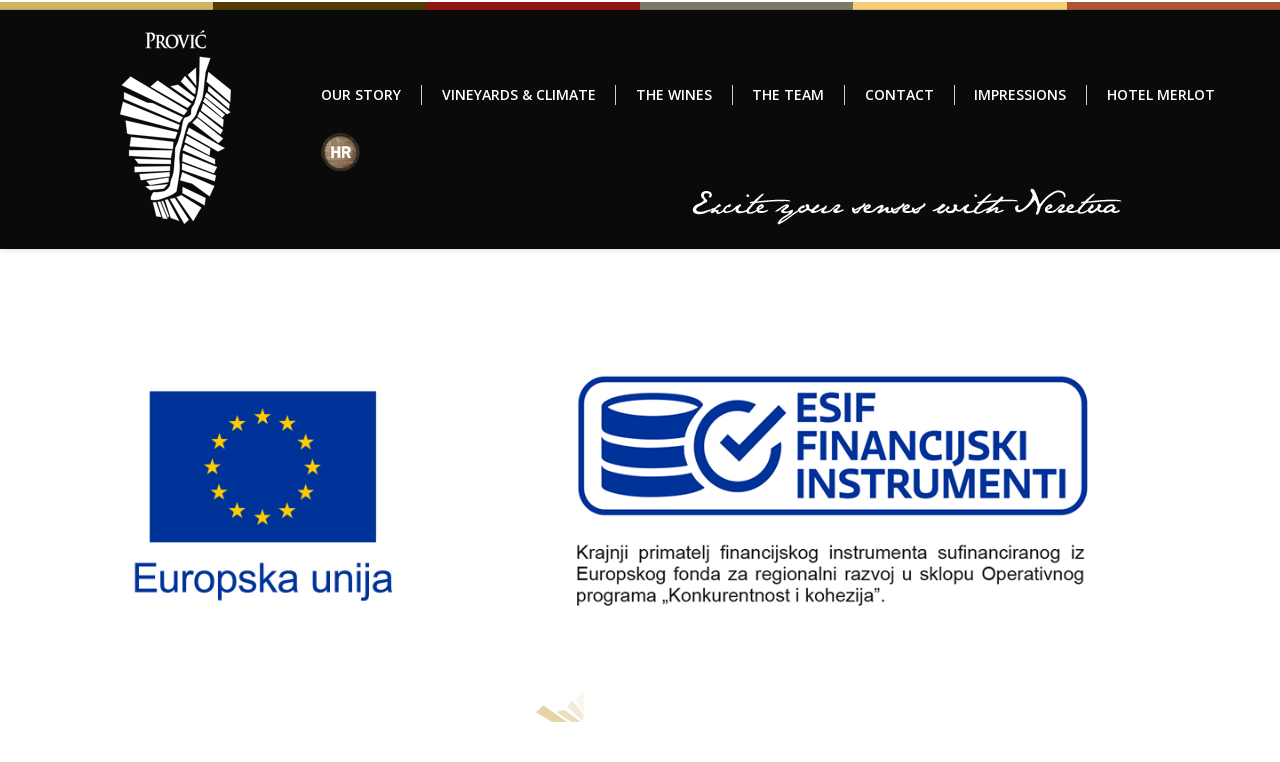

--- FILE ---
content_type: text/html; charset=UTF-8
request_url: http://vinarstvo-provic.hr/en/mobile/
body_size: 16691
content:
<!DOCTYPE html>
<!--[if lt IE 10 ]>
<html lang="en-US" class="old-ie no-js">
<![endif]-->
<!--[if !(IE 6) | !(IE 7) | !(IE 8)  ]><!-->
<html lang="en-US" class="no-js">
<!--<![endif]-->
<head>
	<meta charset="UTF-8" />
		<meta name="viewport" content="width=device-width, initial-scale=1, maximum-scale=1">
		<link rel="profile" href="http://gmpg.org/xfn/11" />
	<link rel="pingback" href="http://vinarstvo-provic.hr/en/xmlrpc.php" />
	<!--[if IE]>
	<script src="//html5shiv.googlecode.com/svn/trunk/html5.js"></script>
	<![endif]-->
	<title>Mobile &#8211; Vinarstvo Prović</title>
<!-- Performance scores of this site is tuned by WP Performance Score Booster plugin v1.5 - http://wordpress.org/plugins/wp-performance-score-booster -->
<script type="text/javascript">
function createCookie(a,d,b){if(b){var c=new Date;c.setTime(c.getTime()+864E5*b);b="; expires="+c.toGMTString()}else b="";document.cookie=a+"="+d+b+"; path=/"}function readCookie(a){a+="=";for(var d=document.cookie.split(";"),b=0;b<d.length;b++){for(var c=d[b];" "==c.charAt(0);)c=c.substring(1,c.length);if(0==c.indexOf(a))return c.substring(a.length,c.length)}return null}function eraseCookie(a){createCookie(a,"",-1)}
function areCookiesEnabled(){var a=!1;createCookie("testing","Hello",1);null!=readCookie("testing")&&(a=!0,eraseCookie("testing"));return a}(function(a){var d=readCookie("devicePixelRatio"),b=void 0===a.devicePixelRatio?1:a.devicePixelRatio;areCookiesEnabled()&&null==d&&(createCookie("devicePixelRatio",b,7),1!=b&&a.location.reload(!0))})(window);
</script><link rel="alternate" type="application/rss+xml" title="Vinarstvo Prović &raquo; Feed" href="http://vinarstvo-provic.hr/en/feed/" />
<link rel="alternate" type="application/rss+xml" title="Vinarstvo Prović &raquo; Comments Feed" href="http://vinarstvo-provic.hr/en/comments/feed/" />
		<script type="text/javascript">
			window._wpemojiSettings = {"baseUrl":"https:\/\/s.w.org\/images\/core\/emoji\/72x72\/","ext":".png","source":{"concatemoji":"http:\/\/vinarstvo-provic.hr\/en\/wp-includes\/js\/wp-emoji-release.min.js"}};
			!function(e,n,t){var a;function i(e){var t=n.createElement("canvas"),a=t.getContext&&t.getContext("2d"),i=String.fromCharCode;return!(!a||!a.fillText)&&(a.textBaseline="top",a.font="600 32px Arial","flag"===e?(a.fillText(i(55356,56806,55356,56826),0,0),3e3<t.toDataURL().length):"diversity"===e?(a.fillText(i(55356,57221),0,0),t=a.getImageData(16,16,1,1).data,a.fillText(i(55356,57221,55356,57343),0,0),(t=a.getImageData(16,16,1,1).data)[0],t[1],t[2],t[3],!0):("simple"===e?a.fillText(i(55357,56835),0,0):a.fillText(i(55356,57135),0,0),0!==a.getImageData(16,16,1,1).data[0]))}function o(e){var t=n.createElement("script");t.src=e,t.type="text/javascript",n.getElementsByTagName("head")[0].appendChild(t)}t.supports={simple:i("simple"),flag:i("flag"),unicode8:i("unicode8"),diversity:i("diversity")},t.DOMReady=!1,t.readyCallback=function(){t.DOMReady=!0},t.supports.simple&&t.supports.flag&&t.supports.unicode8&&t.supports.diversity||(a=function(){t.readyCallback()},n.addEventListener?(n.addEventListener("DOMContentLoaded",a,!1),e.addEventListener("load",a,!1)):(e.attachEvent("onload",a),n.attachEvent("onreadystatechange",function(){"complete"===n.readyState&&t.readyCallback()})),(a=t.source||{}).concatemoji?o(a.concatemoji):a.wpemoji&&a.twemoji&&(o(a.twemoji),o(a.wpemoji)))}(window,document,window._wpemojiSettings);
		</script>
		<style type="text/css">
img.wp-smiley,
img.emoji {
	display: inline !important;
	border: none !important;
	box-shadow: none !important;
	height: 1em !important;
	width: 1em !important;
	margin: 0 .07em !important;
	vertical-align: -0.1em !important;
	background: none !important;
	padding: 0 !important;
}
</style>
<link rel='stylesheet' id='dashicons-css'  href='http://vinarstvo-provic.hr/en/wp-includes/css/dashicons.min.css' type='text/css' media='all' />
<link rel='stylesheet' id='wp-jquery-ui-dialog-css'  href='http://vinarstvo-provic.hr/en/wp-includes/css/jquery-ui-dialog.min.css' type='text/css' media='all' />
<link rel='stylesheet' id='layerslider-css'  href='http://vinarstvo-provic.hr/en/wp-content/plugins/LayerSlider/static/css/layerslider.css' type='text/css' media='all' />
<link rel='stylesheet' id='ls-google-fonts-css'  href='http://fonts.googleapis.com/css?family=Lato:100,300,regular,700,900%7COpen+Sans:300%7CIndie+Flower:regular%7COswald:300,regular,700&#038;subset=latin%2Clatin-ext' type='text/css' media='all' />
<link rel='stylesheet' id='contact-form-7-css'  href='http://vinarstvo-provic.hr/en/wp-content/plugins/contact-form-7/includes/css/styles.css' type='text/css' media='all' />
<link rel='stylesheet' id='sb_instagram_styles-css'  href='http://vinarstvo-provic.hr/en/wp-content/plugins/instagram-feed/css/sb-instagram.min.css' type='text/css' media='all' />
<link rel='stylesheet' id='sb-font-awesome-css'  href='https://maxcdn.bootstrapcdn.com/font-awesome/4.7.0/css/font-awesome.min.css' type='text/css' media='all' />
<link rel='stylesheet' id='rs-plugin-settings-css'  href='http://vinarstvo-provic.hr/en/wp-content/plugins/revslider/public/assets/css/settings.css' type='text/css' media='all' />
<style id='rs-plugin-settings-inline-css' type='text/css'>
#rs-demo-id {}
</style>
<link rel='stylesheet' id='js_composer_front-css'  href='http://vinarstvo-provic.hr/en/wp-content/plugins/js_composer/assets/css/js_composer.min.css' type='text/css' media='all' />
<link rel='stylesheet' id='dt-web-fonts-css'  href='http://fonts.googleapis.com/css?family=Open+Sans%3A400%2C600&#038;ver=4.4.33' type='text/css' media='all' />
<link rel='stylesheet' id='dt-main-css'  href='http://vinarstvo-provic.hr/en/wp-content/themes/dt-the7/css/main.min.css' type='text/css' media='all' />
<!--[if lt IE 10]>
<link rel='stylesheet' id='dt-old-ie-css'  href='http://vinarstvo-provic.hr/en/wp-content/themes/dt-the7/css/old-ie.css' type='text/css' media='all' />
<![endif]-->
<link rel='stylesheet' id='dt-awsome-fonts-css'  href='http://vinarstvo-provic.hr/en/wp-content/themes/dt-the7/fonts/FontAwesome/css/font-awesome.min.css' type='text/css' media='all' />
<link rel='stylesheet' id='dt-fontello-css'  href='http://vinarstvo-provic.hr/en/wp-content/themes/dt-the7/fonts/fontello/css/fontello.min.css' type='text/css' media='all' />
<!--[if lt IE 10]>
<link rel='stylesheet' id='dt-custom-old-ie.less-css'  href='http://vinarstvo-provic.hr/en/wp-content/uploads/wp-less/dt-the7/css/custom-old-ie-3a8c6a1e8c.css' type='text/css' media='all' />
<![endif]-->
<link rel='stylesheet' id='dt-custom.less-css'  href='http://vinarstvo-provic.hr/en/wp-content/uploads/wp-less/dt-the7/css/custom-b8134d7eef.css' type='text/css' media='all' />
<link rel='stylesheet' id='dt-media.less-css'  href='http://vinarstvo-provic.hr/en/wp-content/uploads/wp-less/dt-the7/css/media-8dfd0ce8cf.css' type='text/css' media='all' />
<link rel='stylesheet' id='style-css'  href='http://vinarstvo-provic.hr/en/wp-content/themes/dt-the7/style.css' type='text/css' media='all' />
<style id='style-inline-css' type='text/css'>
media="all"
.dt-close-mobile-menu-icon span:after, .dt-close-mobile-menu-icon span:before, .lines:after, .lines:before {
    display: inline-block;
    width: 22px;
    height: 2px;
    background: #222;
    position: absolute;
    left: 0;
    content: '';
    -webkit-transform-origin: 1.5px center;
    transform-origin: 1.5px center;
    -webkit-transition: top .3s;
    transition: top .3s;
}
.mobile-main-nav li:not(.act) > a:hover, .dt-mobile-header .mobile-main-nav .sub-nav > li:not(.act) > a:hover {
    color: #A02828 !important;
}
.mobile-main-nav li.act > a .menu-text, .mobile-main-nav li.act > a .subtitle-text, .dt-mobile-header .mobile-main-nav .sub-nav > li.act > a .subtitle-text, .dt-mobile-header .mobile-main-nav .sub-nav > li.act > a .menu-text {
    color:#A02828 !important;
}
.branding a img, .branding img {
    height: auto;
    width: 176px;
}

.header-img img{
width: 461px !important;
height: auto !important;
}

.absolute{
position: absolute;
    top: -130px;
    display: block;
    right: -150px;
    width: 330px;
}
.wine-bckg .vc_column-inner.vc_custom_1452818020081 {
background-size: 65% !important;
}
.no-padding{padding:0 !important;}
.wpcf7 input[type="text"],
.wpcf7 input[type="email"]
{
    background-color: #fff;
border-color: #F6CD78;
    color: #000;
    width: 60%;
}
 .hotel-logo{
    position: relative;
    top: -363px;
}

.wpcf7 textarea
{
    background-color: #fff;
border-color: #F6CD78;
    color: #000;
    width: 85%;
}
.contact-text, .contact-text a, .small-mtxt {
    letter-spacing: -1px;
    line-height: 20px;
    font-size: 12px;
    color:#676b6d !important;
    font-weight: bold;
}

.small-mtxt{
float: right;
margin-top: 10%;
margin-right: 10%;
}
.small-mlogo{
float: left;
margin-top: 1%;
margin-left: 10%;
}
.custom-margin-top{margin-top: -170px;}

.inline-header.justify .main-nav {height: 170px;}
.languages{display: block;
    position: static;
    bottom: 64px;
    margin-left: 20px;}
.languages-list{
    width: 20px;
    height: 20px;
    position: absolute;
    color: aliceblue;
    font-size: 15px;
}
.header-img{
    display: block;
    position: absolute;
    bottom: 10px;
    margin-right: 80px;
    right: 0;
}

.wf-td-center{ position: absolute;
top: 0; left: 0; right: 0; bottom: 0;
    margin-left: auto;
    margin-right: auto;
    margin-top: 25px;}
.wf-footer{height: 240px;}
.wf-text-center{ 
text-align: center;
    position: absolute;
    margin: auto;
margin-bottom: 15px;
    left: 0;
    right: 0;
    bottom: 0px;
   color:#fff;
   font-weight: bold;
  font-size: 14px;
}

#phantom .ph-wrap { max-height: 120px}

#phantom .logo-box, #phantom .phantom-top-line-logo, .phantom-sticky.sticky-on .masthead:not(.side-header) .branding > a, .phantom-sticky.sticky-on .masthead:not(.side-header) .branding > img
{margin-bottom: 30px;}



.masthead.shadow-decoration:not(.side-header-menu-icon):not(#phantom), #bottom-bar {
    -webkit-box-shadow: 1px 1px 4px 1px rgba(0,0,0,0.1);
    box-shadow: 1px 1px 4px 1px rgba(0,0,0,0.1);
    background-image: -webkit-linear-gradient(0deg, #CCB463 16.666667%, #513B01 16.666667%, #513B01 33.333333%, #911611 33.333333%, #911611 50%, #7C7968 50%, #7C7968 66.666667%, #F5CD79 66.666667%, #F5CD79 83.333333%,#AE5433 83.333333%);
    background-image: -moz-linear-gradient(0deg, #CCB463 16.666667%, #513B01 16.666667%, #513B01 33.333333%, #911611 33.333333%, #911611 50%, #7C7968 50%, #7C7968 66.666667%, #F5CD79 66.666667%, #F5CD79 83.333333%,#AE5433 83.333333%);
    background-image: linear-gradient(to right, #CCB463 16.666667%, #513B01 16.666667%, #513B01 33.333333%, #911611 33.333333%, #911611 50%, #7C7968 50%, #7C7968 66.666667%, #F5CD79 66.666667%, #F5CD79 83.333333%, #AE5433 83.333333%);
    -webkit-background-size: 100% 5px;
    -moz-background-size: 100% 5px;
    background-size: 100% 10px;
    background-repeat: no-repeat;
    background-position-y: top;
background-position: 0 0;
}

.vc_custom_1452109456077 {
    width: 95% !important;
}

button.button, a.button, .dt-form button, .widget .dt-form .dt-btn, input[type="button"], input[type="reset"], input[type="submit"], .nsu-submit, #page input[type="submit"]:hover {
    color: #ffffff;
    background-color: #F6CD78 !important;
}
media="all"
button.button, a.button, input[type="button"], input[type="reset"], input[type="submit"], .dt-btn-m, input.dt-btn-m[type="submit"], #main .gform_wrapper .gform_footer input.button, #main .gform_wrapper .gform_footer input[type="submit"], form.mc4wp-form input[type="submit"], div.mc4wp-form button[type="submit"], #main-slideshow .tp-button {
font: normal 600 12px / 35px "Open Sans", Helvetica, Arial, Verdana, sans-serif;}
@media only screen and (max-width: 1280px) {
   .absolute{ right: 0px;
    width: 280px;
    top:34%;}
}
@media only screen and (max-width: 1024px) {
.monika-txt,
  .branko-txt,
  .mirko-txt,
  .tereza-txt,
  .vjeko-txt {
    display: none;
    padding: 20px;
    margin: 10px;
    z-index: 100;
    color: #292929;
    height: 85%;
    background: rgba(248, 248, 248, 0.76);
    font: 14px Verdana, sans-serif !important;
    text-align: justify;
  }
  
  .vino {
      display: block;
      width: 260px !important;
      height: 400px !important;
      background-image: url("http://www.vinarstvo-provic.hr/wp-content/uploads/2016/01/__Vinski podrum_bw-400x400.jpg");
      background-repeat: repeat;
      position: relative;
      left: 0px;
  }
  
  
  .monika-hover {
      display: block;
      width: 80px !important;
      height: 80px !important;
      background-image: url("http://www.vinarstvo-provic.hr/wp-content/uploads/2014/03/monika-100x100.jpg");
      background-repeat: no-repeat;
      position: absolute;
      top: 320px !important;
      right: 60px !important;
      margin-right: 14px;
  }
  
  .branko-hover {
      display: block;
      width: 160px !important;
      height: 160px !important;
      background-image: url("http://www.vinarstvo-provic.hr/wp-content/uploads/2016/01/branko bw-200x200.jpg");
      background-repeat: no-repeat;
      position: absolute;
      top: 241px !important;
      right: 27px !important;
      margin-right: 5px !important;
  }
  
  .mirko-hover {
      display: block;
      width: 100px;
      height: 100px;
      background-image: url("http://www.vinarstvo-provic.hr/wp-content/uploads/2016/01/mirko_bw-100x100.jpg");
      background-repeat: no-repeat;
      position: relative;
      top: 300px !important;
      left: 10px !important;
      margin-left: 10px;
  }
  
  .tereza-hover {
      display: block;
      width: 165px !important;
      height: 165px !important;
      background-image: url("http://www.vinarstvo-provic.hr/wp-content/uploads/2016/01/tereza_bw-200x200.jpg");
      background-repeat: no-repeat;
      position: relative;
      top: 0px;
      right: 25px !important;
      margin-right: 13px;
  }
  
  .vjeko-hover {
      display: block;
      width: 100px;
      height: 100px;
      background-image: url("http://www.vinarstvo-provic.hr/wp-content/uploads/2016/01/Vjeko_bw-100x100.jpg");
      background-repeat: no-repeat;
      position: relative;
      top: 0px;
      left: 21px !important;
  }
}
</style>
<link rel='stylesheet' id='bsf-Defaults-css'  href='http://vinarstvo-provic.hr/en/wp-content/uploads/smile_fonts/Defaults/Defaults.css' type='text/css' media='all' />
<link rel='stylesheet' id='ultimate-style-min-css'  href='http://vinarstvo-provic.hr/en/wp-content/plugins/Ultimate_VC_Addons/assets/min-css/ultimate.min.css' type='text/css' media='all' />
<script type='text/javascript' src='http://vinarstvo-provic.hr/en/wp-includes/js/jquery/jquery.js'></script>
<script type='text/javascript' src='http://vinarstvo-provic.hr/en/wp-includes/js/jquery/jquery-migrate.min.js'></script>
<script type='text/javascript' src='http://vinarstvo-provic.hr/en/wp-content/plugins/LayerSlider/static/js/greensock.js'></script>
<script type='text/javascript' src='http://vinarstvo-provic.hr/en/wp-content/plugins/LayerSlider/static/js/layerslider.kreaturamedia.jquery.js'></script>
<script type='text/javascript' src='http://vinarstvo-provic.hr/en/wp-content/plugins/LayerSlider/static/js/layerslider.transitions.js'></script>
<script type='text/javascript' src='http://vinarstvo-provic.hr/en/wp-content/plugins/revslider/public/assets/js/jquery.themepunch.tools.min.js'></script>
<script type='text/javascript' src='http://vinarstvo-provic.hr/en/wp-content/plugins/revslider/public/assets/js/jquery.themepunch.revolution.min.js'></script>
<script type='text/javascript'>
/* <![CDATA[ */
var dtLocal = {"passText":"To view this protected post, enter the password below:","moreButtonText":{"loading":"Loading..."},"postID":"15044","ajaxurl":"http:\/\/vinarstvo-provic.hr\/en\/wp-admin\/admin-ajax.php","contactNonce":"d3e374c560","ajaxNonce":"6611ffca5d","pageData":{"type":"page","template":"microsite","layout":null},"themeSettings":{"smoothScroll":"off","lazyLoading":false,"accentColor":{"mode":"solid","color":"#ffffff"},"floatingHeader":{"showAfter":160,"showMenu":true,"height":60,"logo":{"showLogo":true,"src":"http:\/\/vinarstvo-provic.hr\/en\/wp-content\/uploads\/2016\/01\/logo-small-white.png 1x","w":54,"h":80}},"mobileHeader":{"firstSwitchPoint":1170,"secondSwitchPoint":830},"content":{"responsivenessTreshold":970,"textColor":"#676b6d","headerColor":"#262b2e"},"stripes":{"stripe1":{"textColor":"#676b6d","headerColor":"#262b2e"},"stripe2":{"textColor":"#ffffff","headerColor":"#ffffff"},"stripe3":{"textColor":"#ffffff","headerColor":"#ffffff"}}}};
/* ]]> */
</script>
<script type='text/javascript' src='http://vinarstvo-provic.hr/en/wp-content/themes/dt-the7/js/above-the-fold.min.js'></script>
<script type='text/javascript' src='http://vinarstvo-provic.hr/en/wp-content/plugins/Ultimate_VC_Addons/assets/min-js/ultimate-params.min.js'></script>
<link rel='https://api.w.org/' href='http://vinarstvo-provic.hr/en/wp-json/' />
<link rel="EditURI" type="application/rsd+xml" title="RSD" href="http://vinarstvo-provic.hr/en/xmlrpc.php?rsd" />
<link rel="wlwmanifest" type="application/wlwmanifest+xml" href="http://vinarstvo-provic.hr/en/wp-includes/wlwmanifest.xml" /> 
<meta name="generator" content="WordPress 4.4.33" />
<link rel="canonical" href="http://vinarstvo-provic.hr/en/mobile/" />
<link rel='shortlink' href='http://vinarstvo-provic.hr/en/?p=15044' />
<link rel="alternate" type="application/json+oembed" href="http://vinarstvo-provic.hr/en/wp-json/oembed/1.0/embed?url=http%3A%2F%2Fvinarstvo-provic.hr%2Fen%2Fmobile%2F" />
<link rel="alternate" type="text/xml+oembed" href="http://vinarstvo-provic.hr/en/wp-json/oembed/1.0/embed?url=http%3A%2F%2Fvinarstvo-provic.hr%2Fen%2Fmobile%2F&#038;format=xml" />
<script type='text/javascript'>
				jQuery(document).ready(function($) {
				var ult_smooth_speed = 480;
				var ult_smooth_step = 80;
				$('html').attr('data-ult_smooth_speed',ult_smooth_speed).attr('data-ult_smooth_step',ult_smooth_step);
				});
			</script>		<script type="text/javascript">
			dtGlobals.logoEnabled = 1;
			dtGlobals.logoURL = 'http://vinarstvo-provic.hr/en/wp-content/uploads/2016/01/logo-small-white.png 1x';
			dtGlobals.logoW = '54';
			dtGlobals.logoH = '80';
			smartMenu = 1;
		</script>
				<style type="text/css">.recentcomments a{display:inline !important;padding:0 !important;margin:0 !important;}</style>
		<meta name="generator" content="Powered by Visual Composer - drag and drop page builder for WordPress."/>
<!--[if lte IE 9]><link rel="stylesheet" type="text/css" href="http://vinarstvo-provic.hr/en/wp-content/plugins/js_composer/assets/css/vc_lte_ie9.min.css" media="screen"><![endif]--><!--[if IE  8]><link rel="stylesheet" type="text/css" href="http://vinarstvo-provic.hr/en/wp-content/plugins/js_composer/assets/css/vc-ie8.min.css" media="screen"><![endif]--><meta name="generator" content="Powered by Slider Revolution 5.1.5 - responsive, Mobile-Friendly Slider Plugin for WordPress with comfortable drag and drop interface." />
<style type="text/css" data-type="vc_shortcodes-custom-css">.vc_custom_1452304378375{margin: 10px !important;}.vc_custom_1462205559698{margin-bottom: 10px !important;}.vc_custom_1452300671288{margin-right: 10px !important;}.vc_custom_1452303166384{margin-top: 10px !important;}.vc_custom_1452451289751{margin-top: 10px !important;margin-right: 10px !important;}.vc_custom_1452303209510{margin-right: 10px !important;}.vc_custom_1452302944399{margin-top: 10px !important;margin-right: 10px !important;}.vc_custom_1462205602519{margin-top: 10px !important;margin-right: 20px !important;margin-bottom: 5px !important;margin-left: 20px !important;}.vc_custom_1462205624298{margin-top: 5px !important;margin-right: 20px !important;margin-bottom: 20px !important;margin-left: 20px !important;}.vc_custom_1462202350499{margin-top: 15px !important;margin-right: 15px !important;margin-bottom: 15px !important;margin-left: 15px !important;}.vc_custom_1462201402161{margin-top: 15px !important;margin-right: 15px !important;margin-bottom: 15px !important;margin-left: 15px !important;}.vc_custom_1452304378375{margin: 10px !important;}.vc_custom_1462205559698{margin-bottom: 10px !important;}.vc_custom_1452300671288{margin-right: 10px !important;}.vc_custom_1452303166384{margin-top: 10px !important;}.vc_custom_1452451289751{margin-top: 10px !important;margin-right: 10px !important;}.vc_custom_1452303209510{margin-right: 10px !important;}.vc_custom_1452302944399{margin-top: 10px !important;margin-right: 10px !important;}.vc_custom_1462205602519{margin-top: 10px !important;margin-right: 20px !important;margin-bottom: 5px !important;margin-left: 20px !important;}.vc_custom_1462205624298{margin-top: 5px !important;margin-right: 20px !important;margin-bottom: 20px !important;margin-left: 20px !important;}.vc_custom_1462202350499{margin-top: 15px !important;margin-right: 15px !important;margin-bottom: 15px !important;margin-left: 15px !important;}.vc_custom_1462201402161{margin-top: 15px !important;margin-right: 15px !important;margin-bottom: 15px !important;margin-left: 15px !important;}.vc_custom_1452304444635{margin-bottom: 40px !important;}.vc_custom_1452449023823{margin-top: 10px !important;margin-right: 10px !important;}.vc_custom_1452304422888{margin-top: 10px !important;margin-right: 10px !important;}.vc_custom_1452089587875{margin-top: 40px !important;margin-right: 20px !important;margin-bottom: 40px !important;margin-left: 20px !important;}.vc_custom_1462205679978{margin-top: 5px !important;margin-right: 20px !important;margin-bottom: 10px !important;margin-left: 20px !important;}.vc_custom_1462201444067{margin-top: 15px !important;margin-right: 15px !important;margin-bottom: 15px !important;margin-left: 15px !important;}.vc_custom_1462201469141{margin-top: 15px !important;margin-right: 15px !important;margin-bottom: 15px !important;margin-left: 15px !important;}.vc_custom_1452303252909{margin-top: 10px !important;}.vc_custom_1452304547518{margin-top: 20px !important;margin-bottom: 20px !important;}.vc_custom_1461784403815{margin-top: 20px !important;margin-bottom: 20px !important;}.vc_custom_1461784411701{margin-top: 20px !important;margin-bottom: 20px !important;}.vc_custom_1461784420104{margin-top: 20px !important;margin-bottom: 20px !important;}.vc_custom_1461784420104{margin-top: 20px !important;margin-bottom: 20px !important;}.vc_custom_1461784420104{margin-top: 20px !important;margin-bottom: 20px !important;}.vc_custom_1452306093513{margin-top: 10px !important;margin-right: 20px !important;margin-bottom: 10px !important;margin-left: 20px !important;}.vc_custom_1452304477665{margin-top: 10px !important;margin-right: 40px !important;}.vc_custom_1520974040482{margin-top: 15px !important;margin-right: 15px !important;margin-bottom: 15px !important;margin-left: 15px !important;}.vc_custom_1452306104676{margin-top: 10px !important;margin-right: 20px !important;margin-bottom: 10px !important;margin-left: 20px !important;}.vc_custom_1452304496067{margin-top: 10px !important;margin-right: 40px !important;}.vc_custom_1520974050630{margin-top: 15px !important;margin-right: 15px !important;margin-bottom: 15px !important;margin-left: 15px !important;}.vc_custom_1452306117248{margin-top: 10px !important;margin-right: 20px !important;margin-bottom: 10px !important;margin-left: 20px !important;}.vc_custom_1452304507584{margin-top: 10px !important;margin-right: 40px !important;}.vc_custom_1520974072151{margin-top: 15px !important;margin-right: 15px !important;margin-bottom: 15px !important;margin-left: 15px !important;}.vc_custom_1452306130028{margin-top: 10px !important;margin-right: 20px !important;margin-bottom: 10px !important;margin-left: 20px !important;}.vc_custom_1460578828972{margin-top: 10px !important;margin-right: 40px !important;}.vc_custom_1520974083613{margin-top: 15px !important;margin-right: 15px !important;margin-bottom: 15px !important;margin-left: 15px !important;}.vc_custom_1452306130028{margin-top: 10px !important;margin-right: 20px !important;margin-bottom: 10px !important;margin-left: 20px !important;}.vc_custom_1489751948397{margin-top: 10px !important;margin-right: 40px !important;}.vc_custom_1520974097249{margin-top: 15px !important;margin-right: 15px !important;margin-bottom: 15px !important;margin-left: 15px !important;}.vc_custom_1452306130028{margin-top: 10px !important;margin-right: 20px !important;margin-bottom: 10px !important;margin-left: 20px !important;}.vc_custom_1523286668326{margin-top: 10px !important;margin-right: 40px !important;}.vc_custom_1520974106709{margin-top: 15px !important;margin-right: 15px !important;margin-bottom: 15px !important;margin-left: 15px !important;}.vc_custom_1452297945711{margin-bottom: 20px !important;}.vc_custom_1452297822937{margin-bottom: 40px !important;}.vc_custom_1520974219231{padding-top: 20px !important;}.vc_custom_1523286724420{padding-top: 20px !important;}.vc_custom_1523286739913{padding-top: 20px !important;}.vc_custom_1461784459576{margin-bottom: 40px !important;}.vc_custom_1452294545993{margin-top: 40px !important;margin-bottom: 40px !important;}.vc_custom_1452294545993{margin-top: 40px !important;margin-bottom: 40px !important;}.vc_custom_1452303566617{margin-top: 10px !important;}.vc_custom_1452306144390{margin-top: 10px !important;margin-right: 20px !important;margin-bottom: 10px !important;margin-left: 20px !important;}.vc_custom_1452304623731{margin-top: 10px !important;margin-right: 10px !important;margin-left: 5px !important;}.vc_custom_1462201624241{margin-top: 15px !important;margin-right: 15px !important;margin-bottom: 15px !important;margin-left: 15px !important;}.vc_custom_1452306155444{margin-top: 10px !important;margin-right: 20px !important;margin-bottom: 10px !important;margin-left: 20px !important;}.vc_custom_1452304610613{margin-top: 10px !important;margin-right: 10px !important;}.vc_custom_1462201645134{margin-top: 15px !important;margin-right: 15px !important;margin-bottom: 15px !important;margin-left: 15px !important;}.vc_custom_1452306167363{margin-top: 10px !important;margin-right: 20px !important;margin-bottom: 10px !important;margin-left: 20px !important;}.vc_custom_1452304639916{margin-top: 10px !important;margin-right: 10px !important;}.vc_custom_1462201666994{margin-top: 15px !important;margin-right: 15px !important;margin-bottom: 15px !important;margin-left: 15px !important;}.vc_custom_1452306184136{margin-top: 10px !important;margin-right: 20px !important;margin-bottom: 10px !important;margin-left: 20px !important;}.vc_custom_1452304655263{margin-top: 10px !important;margin-right: 10px !important;}.vc_custom_1520974308965{margin-top: 15px !important;margin-right: 15px !important;margin-bottom: 15px !important;margin-left: 15px !important;}.vc_custom_1452306213243{margin-top: 10px !important;margin-right: 20px !important;margin-bottom: 10px !important;margin-left: 20px !important;}.vc_custom_1455309048613{margin-top: 10px !important;margin-right: 10px !important;}.vc_custom_1520974328341{margin-top: 15px !important;margin-right: 15px !important;margin-bottom: 15px !important;margin-left: 15px !important;}.vc_custom_1452304705840{margin-bottom: 40px !important;}.vc_custom_1452303350376{margin: 10px !important;}.vc_custom_1452304905382{margin-bottom: 20px !important;}.vc_custom_1452115437764{margin-right: 0px !important;}.vc_custom_1461784470599{margin-top: 20px !important;}.vc_custom_1452294667491{margin-top: 40px !important;margin-bottom: 40px !important;}.vc_custom_1489609883127{margin-top: 10px !important;margin-right: 10px !important;}.vc_custom_1452450754679{padding-top: 10px !important;padding-right: 10px !important;padding-bottom: 10px !important;padding-left: 10px !important;}.vc_custom_1452113874298{margin-right: 10px !important;}.vc_custom_1489611178802{margin-top: 10px !important;margin-right: 10px !important;margin-bottom: 10px !important;margin-left: 10px !important;}.vc_custom_1462201751320{margin-right: 20px !important;margin-left: 20px !important;}</style><noscript><style type="text/css"> .wpb_animate_when_almost_visible { opacity: 1; }</style></noscript></head>
<body class="page page-id-15044 page-template page-template-template-microsite page-template-template-microsite-php one-page-row small-hover-icons overlay-cursor-on srcset-enabled btn-flat custom-btn-color custom-btn-hover-color filter-style-ios contact-form-minimal small-fancy-datas semitransparent-bullets bold-icons phantom-slide phantom-shadow-decoration phantom-custom-logo-on floating-mobile-menu-icon top-header first-switch-logo-center first-switch-menu-left second-switch-logo-center second-switch-menu-left wpb-js-composer js-comp-ver-4.9.1 vc_responsive">

<div id="page">


<div class="masthead inline-header justify dividers shadow-decoration show-device-logo show-mobile-logo" role="banner">

			<div class="top-bar full-width-line">
			<div class="mini-widgets"></div>					</div>
	<header class="header-bar">

						<div class="branding">

					<a href="#!/up"><img class=" preload-me" srcset="http://vinarstvo-provic.hr/en/wp-content/uploads/2016/02/logo-1.png 1x" width="176" height="199"  alt="Vinarstvo Prović" /><img class="mobile-logo preload-me" srcset="http://vinarstvo-provic.hr/en/wp-content/uploads/2016/02/logo_dark.png 1x" width="100" height="120"  alt="Vinarstvo Prović" /></a>
					<div id="site-title" class="assistive-text">Vinarstvo Prović</div>
					<div id="site-description" class="assistive-text"></div>

					
										<div class="languages">
						<ul>
							<li class="languages-list"><a href="http://www.vinarstvo-provic.hr/"><img style="height:auto; width:50px;"src="http://www.vinarstvo-provic.hr/en/wp-content/uploads/2016/01/hr.png" alt="HR"></img></a></li>
						</ul>

					</div>
					<div class="header-img">
						<img src="http://www.vinarstvo-provic.hr/en/wp-content/uploads/2016/01/header_message.png" alt="Razigrajte osjetila Neretvom"></img>
					</div>

				</div>

		<ul class="main-nav outside-item-remove-margin" role="menu"><li class="menu-item menu-item-type-custom menu-item-object-custom menu-item-14995 first"><a href='#!/nasa-prica' data-level='1'><span class="menu-item-text"><span class="menu-text">OUR STORY</span></span></a></li> <li class="menu-item menu-item-type-custom menu-item-object-custom menu-item-14996"><a href='#!/vinogradi' data-level='1'><span class="menu-item-text"><span class="menu-text">VINEYARDS &#038; CLIMATE</span></span></a></li> <li class="menu-item menu-item-type-custom menu-item-object-custom menu-item-14997"><a href='#!/vina' data-level='1'><span class="menu-item-text"><span class="menu-text">THE WINES</span></span></a></li> <li class="menu-item menu-item-type-custom menu-item-object-custom menu-item-14998"><a href='#!/upoznajte-nas' data-level='1'><span class="menu-item-text"><span class="menu-text">THE TEAM</span></span></a></li> <li class="menu-item menu-item-type-custom menu-item-object-custom menu-item-14999"><a href='#!/kontakt' data-level='1'><span class="menu-item-text"><span class="menu-text">CONTACT</span></span></a></li> <li class="menu-item menu-item-type-custom menu-item-object-custom menu-item-15000"><a href='#!/dojmovi' data-level='1'><span class="menu-item-text"><span class="menu-text">IMPRESSIONS</span></span></a></li> <li class="menu-item menu-item-type-custom menu-item-object-custom menu-item-15139"><a href='http://www.hotelmerlot.com.hr' target='_blank' data-level='1'><span class="menu-item-text"><span class="menu-text">HOTEL MERLOT</span></span></a></li> </ul>
			</header>

</div>
<div class='dt-close-mobile-menu-icon'><span></span></div>
<div class='dt-mobile-header'>
	<ul class="mobile-main-nav" role="menu">
		<li class="menu-item menu-item-type-custom menu-item-object-custom menu-item-15074 first"><a href='http://vinarstvo-provic.hr/mobile/' data-level='1'><span class="menu-item-text"><span class="menu-text">Hrvatski</span></span></a></li> <li class="menu-item menu-item-type-custom menu-item-object-custom menu-item-15095"><a href='#!/nasa-prica' data-level='1'><span class="menu-item-text"><span class="menu-text">OUR STORY</span></span></a></li> <li class="menu-item menu-item-type-custom menu-item-object-custom menu-item-15096"><a href='#!/vinogradi' data-level='1'><span class="menu-item-text"><span class="menu-text">VINEYARDS &#038; CLIMATE</span></span></a></li> <li class="menu-item menu-item-type-custom menu-item-object-custom menu-item-15097"><a href='#!/vina' data-level='1'><span class="menu-item-text"><span class="menu-text">THE WINES</span></span></a></li> <li class="menu-item menu-item-type-custom menu-item-object-custom menu-item-15098"><a href='#!/upoznajte-nas' data-level='1'><span class="menu-item-text"><span class="menu-text">THE TEAM</span></span></a></li> <li class="menu-item menu-item-type-custom menu-item-object-custom menu-item-15099"><a href='#!/kontakt' data-level='1'><span class="menu-item-text"><span class="menu-text">CONTACT</span></span></a></li> <li class="menu-item menu-item-type-custom menu-item-object-custom menu-item-15100"><a href='#!/dojmovi' data-level='1'><span class="menu-item-text"><span class="menu-text">IMPRESSIONS</span></span></a></li> <li class="menu-item menu-item-type-custom menu-item-object-custom menu-item-15137"><a href='http://www.hotelmerlot.com.hr' data-level='1'><span class="menu-item-text"><span class="menu-text">HOTEL MERLOT</span></span></a></li> 	</ul>
	<div class='mobile-mini-widgets-in-menu'></div>
</div>
	
	
	<div id="main" class="sidebar-none"><!-- class="sidebar-none", class="sidebar-left", class="sidebar-right" -->

		
		<div class="main-gradient"></div>
		<div class="wf-wrap">
			<div class="wf-container-main">

				
	
			

			<div id="content" class="content" role="main">

			
					
					<div class="vc_row wpb_row wf-container" style="margin-top: 0px;margin-bottom: 0px"><div class="wpb_column vc_column_container vc_col-sm-12"><div class="vc_column-inner "><div class="wpb_wrapper">
	<div class="wpb_single_image wpb_content_element vc_align_center">
		
		<figure class="wpb_wrapper vc_figure">
			<div class="vc_single_image-wrapper   vc_box_border_grey"><img width="1308" height="350" src="http://vinarstvo-provic.hr/en/wp-content/uploads/2014/03/Untitled-1.png" class="vc_single_image-img attachment-full" alt="Untitled-1" srcset="http://vinarstvo-provic.hr/en/wp-content/uploads/2014/03/Untitled-1-300x80.png 300w, http://vinarstvo-provic.hr/en/wp-content/uploads/2014/03/Untitled-1-768x206.png 768w, http://vinarstvo-provic.hr/en/wp-content/uploads/2014/03/Untitled-1-1024x274.png 1024w, http://vinarstvo-provic.hr/en/wp-content/uploads/2014/03/Untitled-1.png 1308w" sizes="(max-width: 1308px) 100vw, 1308px" /></div>
		</figure>
	</div>
</div></div></div></div><div class="stripe stripe-style-1" data-anchor="#nasa-prica" id="nasa-prica" style="background-color: #ffffff;background-position: top;background-repeat: repeat;background-attachment: scroll;background-size: auto;padding-top: 40px;padding-bottom: 40px;margin-top: 0px;margin-bottom: 30px"><div class="vc_row wpb_row wf-container" style=""><div class="wpb_column vc_column_container vc_col-sm-12"><div class="vc_column-inner "><div class="wpb_wrapper"><div class="vc_row wpb_row vc_inner wf-container"><div class="wpb_column vc_column_container vc_col-sm-12"><div class="vc_column-inner "><div class="wpb_wrapper">
	<div class="wpb_single_image wpb_content_element vc_align_center">
		
		<figure class="wpb_wrapper vc_figure">
			<div class="vc_single_image-wrapper   vc_box_border_grey"><img width="212" height="90" src="http://vinarstvo-provic.hr/en/wp-content/uploads/2014/03/our_story.png" class="vc_single_image-img attachment-full" alt="our_story" /></div>
		</figure>
	</div>

	<div class="wpb_single_image wpb_content_element vc_align_center">
		
		<figure class="wpb_wrapper vc_figure">
			<div class="vc_single_image-wrapper   vc_box_border_grey"><img width="706" height="90" src="http://vinarstvo-provic.hr/en/wp-content/uploads/2014/03/jvpe.png" class="vc_single_image-img attachment-full" alt="jvpe" srcset="http://vinarstvo-provic.hr/en/wp-content/uploads/2014/03/jvpe-300x38.png 300w, http://vinarstvo-provic.hr/en/wp-content/uploads/2014/03/jvpe.png 706w" sizes="(max-width: 706px) 100vw, 706px" /></div>
		</figure>
	</div>
</div></div></div></div><div class="vc_row wpb_row vc_inner wf-container vc_custom_1452304378375"><div class="wpb_column vc_column_container vc_col-sm-3"><div class="vc_column-inner "><div class="wpb_wrapper">
	<div class="wpb_single_image wpb_content_element vc_align_center  vc_custom_1452303166384">
		
		<figure class="wpb_wrapper vc_figure">
			<a href="http://vinarstvo-provic.hr/en/wp-content/uploads/2016/01/merlot-1024x678.jpg" target="_self" class="vc_single_image-wrapper   vc_box_border_grey dt-mfp-item mfp-image dt-single-mfp-popup rollover rollover-zoom"><img class="vc_single_image-img " src="http://vinarstvo-provic.hr/en/wp-content/uploads/2016/01/merlot-100x100.jpg" width="100" height="100" alt="merlot" title="merlot" /></a>
		</figure>
	</div>
</div></div></div><div class="wpb_column vc_column_container vc_col-sm-3 vc_hidden-xs"><div class="vc_column-inner "><div class="wpb_wrapper">
	<div class="wpb_single_image wpb_content_element vc_align_center  vc_custom_1452451289751">
		
		<figure class="wpb_wrapper vc_figure">
			<a href="http://vinarstvo-provic.hr/en/wp-content/uploads/2016/01/muskat_zuti-1024x678.jpg" target="_self" class="vc_single_image-wrapper   vc_box_border_grey dt-mfp-item mfp-image dt-single-mfp-popup rollover rollover-zoom"><img class="vc_single_image-img " src="http://vinarstvo-provic.hr/en/wp-content/uploads/2016/01/muskat_zuti-100x100.jpg" width="100" height="100" alt="muskat_zuti" title="muskat_zuti" /></a>
		</figure>
	</div>
</div></div></div><div class="wpb_column vc_column_container vc_col-sm-3 vc_hidden-xs"><div class="vc_column-inner "><div class="wpb_wrapper">
	<div class="wpb_single_image wpb_content_element vc_align_center">
		
		<figure class="wpb_wrapper vc_figure">
			<a href="http://vinarstvo-provic.hr/en/wp-content/uploads/2016/01/ch - 5-1024x678.jpg" target="_self" class="vc_single_image-wrapper   vc_box_border_grey dt-mfp-item mfp-image dt-single-mfp-popup rollover rollover-zoom"><img class="vc_single_image-img " src="http://vinarstvo-provic.hr/en/wp-content/uploads/2016/01/ch - 5-100x100.jpg" width="100" height="100" alt="ch - 5" title="ch - 5" /></a>
		</figure>
	</div>
</div></div></div><div class="no-padding wpb_column vc_column_container vc_col-sm-3 vc_hidden-xs"><div class="vc_column-inner vc_custom_1452300671288"><div class="wpb_wrapper">
	<div class="wpb_single_image wpb_content_element vc_align_center  vc_custom_1452303209510">
		
		<figure class="wpb_wrapper vc_figure">
			<a href="http://vinarstvo-provic.hr/en/wp-content/uploads/2016/01/cs - 2-1024x678.jpg" target="_self" class="vc_single_image-wrapper   vc_box_border_grey dt-mfp-item mfp-image dt-single-mfp-popup rollover rollover-zoom"><img class="vc_single_image-img " src="http://vinarstvo-provic.hr/en/wp-content/uploads/2016/01/cs - 2-100x100.jpg" width="100" height="100" alt="cs - 2" title="cs - 2" /></a>
		</figure>
	</div>
</div></div></div></div><div class="vc_row wpb_row vc_inner wf-container"><div class="wpb_column vc_column_container vc_col-sm-12"><div class="vc_column-inner "><div class="wpb_wrapper">
	<div class="wpb_single_image wpb_content_element vc_align_center  vc_custom_1452302944399">
		
		<figure class="wpb_wrapper vc_figure">
			<a href="http://vinarstvo-provic.hr/en/wp-content/uploads/2016/01/vinograd-tlo-1024x678.jpg" target="_self" class="vc_single_image-wrapper   vc_box_border_grey dt-mfp-item mfp-image dt-single-mfp-popup rollover rollover-zoom"><img class="vc_single_image-img " src="http://vinarstvo-provic.hr/en/wp-content/uploads/2016/01/vinograd-tlo-400x400.jpg" width="400" height="400" alt="vinograd-tlo" title="vinograd-tlo" /></a>
		</figure>
	</div>
</div></div></div></div><div class="vc_row wpb_row vc_inner wf-container vc_custom_1462205559698 vc_row-o-content-middle vc_row-flex"><div class="wpb_column vc_column_container vc_col-sm-6"><div class="vc_column-inner vc_custom_1462205602519"><div class="wpb_wrapper">
	<div class="wpb_text_column wpb_content_element  vc_custom_1462202350499">
		<div class="wpb_wrapper">
			<p style="text-align: justify;">Prović Winery is a small winery from Opuzen, from the Neretva wine growing region, located in the heart of the Neretva Delta. It is a family business that we run along with our small family hotel Merlot thus providing a unique offer for experiencing the region.</p>
<p style="text-align: justify;">Opuzen is a town where Neretva forms an outflow called Little Neretva. Our vineyards are situated 2 kilometers from the estuary of the Little Neretva, on flat ground, bathed in sunshine almost all year round. The terroir was stripped from the sea not so long ago and it is characterized by a pronounced minerality. Even today, if you delve a little deeper into the soil the flakes of shells can be found as a souvenir of the past times.</p>

		</div>
	</div>
</div></div></div><div class="wpb_column vc_column_container vc_col-sm-6"><div class="vc_column-inner vc_custom_1462205624298"><div class="wpb_wrapper">
	<div class="wpb_text_column wpb_content_element  vc_custom_1462201402161">
		<div class="wpb_wrapper">
			<p style="text-align: justify;">Besides the sea and marine fossils, terroir was particularly shaped by Neretva and the fluvial dunes it brings from the mountains of Herzegovina, thus creating a fertile humus, which is more similar to the terroir in Bordeaux or the Rhine valley, than the one in the Dalmatian surroundings of the Delta. This is exactly what creates the special conditions for planting vines.</p>
<p style="text-align: justify;">We grow merlot, cabernet sauvignon, muscat yellow and we are the first winemakers who planted crops of chardonnay in Southern Croatia. Wine is our philosophy of life and we believe that good wine cannot be made without great effort, hard work, careful care and love. That is<strong> the soul of wine.</strong></p>

		</div>
	</div>
</div></div></div></div></div></div></div></div></div><!-- Row Backgrounds --><div class="upb_color" data-bg-override="0" data-bg-color="#ffffff" data-fadeout="" data-fadeout-percentage="30" data-parallax-content="" data-parallax-content-sense="30" data-row-effect-mobile-disable="true" data-img-parallax-mobile-disable="true" data-rtl="false"  data-custom-vc-row=""  data-vc="4.9.1"  data-theme-support=""   data-overlay="false" data-overlay-color="" data-overlay-pattern="" data-overlay-pattern-opacity="" data-overlay-pattern-size=""    ></div><div class="stripe stripe-style-1" data-anchor="#nasa-prica" id="nasa-prica" style="background-color: #ffffff;background-position: top;background-repeat: repeat;background-attachment: scroll;background-size: auto;padding-top: 40px;padding-bottom: 40px;margin-top: -50px;margin-bottom: 30px"><div class="vc_row wpb_row wf-container" style=""><div class="wpb_column vc_column_container vc_col-sm-12"><div class="vc_column-inner "><div class="wpb_wrapper"><div class="vc_row wpb_row vc_inner wf-container"><div class="wpb_column vc_column_container vc_col-sm-12"><div class="vc_column-inner "><div class="wpb_wrapper">
	<div class="wpb_single_image wpb_content_element vc_align_center">
		
		<figure class="wpb_wrapper vc_figure">
			<div class="vc_single_image-wrapper   vc_box_border_grey"><img width="212" height="90" src="http://vinarstvo-provic.hr/en/wp-content/uploads/2014/03/our_story.png" class="vc_single_image-img attachment-full" alt="our_story" /></div>
		</figure>
	</div>

	<div class="wpb_single_image wpb_content_element vc_align_center">
		
		<figure class="wpb_wrapper vc_figure">
			<div class="vc_single_image-wrapper   vc_box_border_grey"><img width="706" height="90" src="http://vinarstvo-provic.hr/en/wp-content/uploads/2014/03/jvpe.png" class="vc_single_image-img attachment-full" alt="jvpe" srcset="http://vinarstvo-provic.hr/en/wp-content/uploads/2014/03/jvpe-300x38.png 300w, http://vinarstvo-provic.hr/en/wp-content/uploads/2014/03/jvpe.png 706w" sizes="(max-width: 706px) 100vw, 706px" /></div>
		</figure>
	</div>
</div></div></div></div><div class="vc_row wpb_row vc_inner wf-container vc_custom_1452304378375"><div class="wpb_column vc_column_container vc_col-sm-3"><div class="vc_column-inner "><div class="wpb_wrapper">
	<div class="wpb_single_image wpb_content_element vc_align_center  vc_custom_1452303166384">
		
		<figure class="wpb_wrapper vc_figure">
			<a href="http://vinarstvo-provic.hr/en/wp-content/uploads/2016/01/merlot-1024x678.jpg" target="_self" class="vc_single_image-wrapper   vc_box_border_grey dt-mfp-item mfp-image dt-single-mfp-popup rollover rollover-zoom"><img class="vc_single_image-img " src="http://vinarstvo-provic.hr/en/wp-content/uploads/2016/01/merlot-100x100.jpg" width="100" height="100" alt="merlot" title="merlot" /></a>
		</figure>
	</div>
</div></div></div><div class="wpb_column vc_column_container vc_col-sm-3 vc_hidden-xs"><div class="vc_column-inner "><div class="wpb_wrapper">
	<div class="wpb_single_image wpb_content_element vc_align_center  vc_custom_1452451289751">
		
		<figure class="wpb_wrapper vc_figure">
			<a href="http://vinarstvo-provic.hr/en/wp-content/uploads/2016/01/muskat_zuti-1024x678.jpg" target="_self" class="vc_single_image-wrapper   vc_box_border_grey dt-mfp-item mfp-image dt-single-mfp-popup rollover rollover-zoom"><img class="vc_single_image-img " src="http://vinarstvo-provic.hr/en/wp-content/uploads/2016/01/muskat_zuti-100x100.jpg" width="100" height="100" alt="muskat_zuti" title="muskat_zuti" /></a>
		</figure>
	</div>
</div></div></div><div class="wpb_column vc_column_container vc_col-sm-3 vc_hidden-xs"><div class="vc_column-inner "><div class="wpb_wrapper">
	<div class="wpb_single_image wpb_content_element vc_align_center">
		
		<figure class="wpb_wrapper vc_figure">
			<a href="http://vinarstvo-provic.hr/en/wp-content/uploads/2016/01/ch - 5-1024x678.jpg" target="_self" class="vc_single_image-wrapper   vc_box_border_grey dt-mfp-item mfp-image dt-single-mfp-popup rollover rollover-zoom"><img class="vc_single_image-img " src="http://vinarstvo-provic.hr/en/wp-content/uploads/2016/01/ch - 5-100x100.jpg" width="100" height="100" alt="ch - 5" title="ch - 5" /></a>
		</figure>
	</div>
</div></div></div><div class="no-padding wpb_column vc_column_container vc_col-sm-3 vc_hidden-xs"><div class="vc_column-inner vc_custom_1452300671288"><div class="wpb_wrapper">
	<div class="wpb_single_image wpb_content_element vc_align_center  vc_custom_1452303209510">
		
		<figure class="wpb_wrapper vc_figure">
			<a href="http://vinarstvo-provic.hr/en/wp-content/uploads/2016/01/cs - 2-1024x678.jpg" target="_self" class="vc_single_image-wrapper   vc_box_border_grey dt-mfp-item mfp-image dt-single-mfp-popup rollover rollover-zoom"><img class="vc_single_image-img " src="http://vinarstvo-provic.hr/en/wp-content/uploads/2016/01/cs - 2-100x100.jpg" width="100" height="100" alt="cs - 2" title="cs - 2" /></a>
		</figure>
	</div>
</div></div></div></div><div class="vc_row wpb_row vc_inner wf-container"><div class="wpb_column vc_column_container vc_col-sm-12"><div class="vc_column-inner "><div class="wpb_wrapper">
	<div class="wpb_single_image wpb_content_element vc_align_center  vc_custom_1452302944399">
		
		<figure class="wpb_wrapper vc_figure">
			<a href="http://vinarstvo-provic.hr/en/wp-content/uploads/2016/01/vinograd-tlo-1024x678.jpg" target="_self" class="vc_single_image-wrapper   vc_box_border_grey dt-mfp-item mfp-image dt-single-mfp-popup rollover rollover-zoom"><img class="vc_single_image-img " src="http://vinarstvo-provic.hr/en/wp-content/uploads/2016/01/vinograd-tlo-400x400.jpg" width="400" height="400" alt="vinograd-tlo" title="vinograd-tlo" /></a>
		</figure>
	</div>
</div></div></div></div><div class="vc_row wpb_row vc_inner wf-container vc_custom_1462205559698 vc_row-o-content-middle vc_row-flex"><div class="wpb_column vc_column_container vc_col-sm-6"><div class="vc_column-inner vc_custom_1462205602519"><div class="wpb_wrapper">
	<div class="wpb_text_column wpb_content_element  vc_custom_1462202350499">
		<div class="wpb_wrapper">
			<p style="text-align: justify;">Prović Winery is a small winery from Opuzen, from the Neretva wine growing region, located in the heart of the Neretva Delta. It is a family business that we run along with our small family hotel Merlot thus providing a unique offer for experiencing the region.</p>
<p style="text-align: justify;">Opuzen is a town where Neretva forms an outflow called Little Neretva. Our vineyards are situated 2 kilometers from the estuary of the Little Neretva, on flat ground, bathed in sunshine almost all year round. The terroir was stripped from the sea not so long ago and it is characterized by a pronounced minerality. Even today, if you delve a little deeper into the soil the flakes of shells can be found as a souvenir of the past times.</p>

		</div>
	</div>
</div></div></div><div class="wpb_column vc_column_container vc_col-sm-6"><div class="vc_column-inner vc_custom_1462205624298"><div class="wpb_wrapper">
	<div class="wpb_text_column wpb_content_element  vc_custom_1462201402161">
		<div class="wpb_wrapper">
			<p style="text-align: justify;">Besides the sea and marine fossils, terroir was particularly shaped by Neretva and the fluvial dunes it brings from the mountains of Herzegovina, thus creating a fertile humus, which is more similar to the terroir in Bordeaux or the Rhine valley, than the one in the Dalmatian surroundings of the Delta. This is exactly what creates the special conditions for planting vines.</p>
<p style="text-align: justify;">We grow merlot, cabernet sauvignon, muscat yellow and we are the first winemakers who planted crops of chardonnay in Southern Croatia. Wine is our philosophy of life and we believe that good wine cannot be made without great effort, hard work, careful care and love. That is<strong> the soul of wine.</strong></p>

		</div>
	</div>
</div></div></div></div></div></div></div></div></div><!-- Row Backgrounds --><div class="upb_color" data-bg-override="0" data-bg-color="#ffffff" data-fadeout="" data-fadeout-percentage="30" data-parallax-content="" data-parallax-content-sense="30" data-row-effect-mobile-disable="true" data-img-parallax-mobile-disable="true" data-rtl="false"  data-custom-vc-row=""  data-vc="4.9.1"  data-theme-support=""   data-overlay="false" data-overlay-color="" data-overlay-pattern="" data-overlay-pattern-opacity="" data-overlay-pattern-size=""    ></div><div class="stripe stripe-style-1" data-anchor="#vinogradi" id="vinogradi" style="background-position: top;background-repeat: repeat;background-attachment: scroll;background-size: auto;padding-top: 40px;padding-bottom: 40px;margin-top: 0px;margin-bottom: 0px"><div class="vc_row wpb_row wf-container" style=""><div class="wpb_column vc_column_container vc_col-sm-12"><div class="vc_column-inner "><div class="wpb_wrapper"><div class="vc_row wpb_row vc_inner wf-container"><div class="wpb_column vc_column_container vc_col-sm-12"><div class="vc_column-inner "><div class="wpb_wrapper">
	<div class="wpb_single_image wpb_content_element vc_align_center">
		
		<figure class="wpb_wrapper vc_figure">
			<div class="vc_single_image-wrapper   vc_box_border_grey"><img width="373" height="90" src="http://vinarstvo-provic.hr/en/wp-content/uploads/2016/01/vineyards.png" class="vc_single_image-img attachment-full" alt="vineyards" srcset="http://vinarstvo-provic.hr/en/wp-content/uploads/2016/01/vineyards-300x72.png 300w, http://vinarstvo-provic.hr/en/wp-content/uploads/2016/01/vineyards.png 373w" sizes="(max-width: 373px) 100vw, 373px" /></div>
		</figure>
	</div>
</div></div></div></div><div class="vc_row wpb_row vc_inner wf-container"><div class="wpb_column vc_column_container vc_col-sm-6"><div class="vc_column-inner "><div class="wpb_wrapper">
	<div class="wpb_single_image wpb_content_element vc_align_center  vc_custom_1452449023823">
		
		<figure class="wpb_wrapper vc_figure">
			<a href="http://vinarstvo-provic.hr/en/wp-content/uploads/2016/01/usce_male_neretve-1024x678.jpg" target="_self" class="vc_single_image-wrapper   vc_box_border_grey dt-mfp-item mfp-image dt-single-mfp-popup rollover rollover-zoom"><img class="vc_single_image-img " src="http://vinarstvo-provic.hr/en/wp-content/uploads/2016/01/usce_male_neretve-200x200.jpg" width="200" height="200" alt="usce_male_neretve" title="usce_male_neretve" /></a>
		</figure>
	</div>
</div></div></div><div class="no-padding wpb_column vc_column_container vc_col-sm-6 vc_hidden-xs"><div class="vc_column-inner "><div class="wpb_wrapper">
	<div class="wpb_single_image wpb_content_element vc_align_center  vc_custom_1452304422888">
		
		<figure class="wpb_wrapper vc_figure">
			<a href="http://vinarstvo-provic.hr/en/wp-content/uploads/2016/01/Mala neretva-1024x678.jpg" target="_self" class="vc_single_image-wrapper   vc_box_border_grey dt-mfp-item mfp-image dt-single-mfp-popup rollover rollover-zoom"><img class="vc_single_image-img " src="http://vinarstvo-provic.hr/en/wp-content/uploads/2016/01/Mala neretva-200x200.jpg" width="200" height="200" alt="Mala neretva" title="Mala neretva" /></a>
		</figure>
	</div>
</div></div></div></div><div class="vc_row wpb_row vc_inner wf-container vc_row-o-content-middle vc_row-flex"><div class="wpb_column vc_column_container vc_col-sm-6"><div class="vc_column-inner vc_custom_1452089587875"><div class="wpb_wrapper">
	<div class="wpb_text_column wpb_content_element  vc_custom_1462201444067">
		<div class="wpb_wrapper">
			<p style="text-align: justify;">The climate in the Neretva delta is Mediterranean with dry&amp;hot summers and mild&amp;rainy winters. During the year we have an average of 2700 sunshine hours and the fog is not a common occurrence. The average annual temperature is 15.7 °C. To the north, northeast and south Delta is surrounded by hills so the dry winds during summer time and cold winds durng spring and winter time penetrate from its upper part. The area is greatly influenced by the sea on the west side: in the autumn the sea slowly cools down, releasing the heat and prolonging the summer, while in the spring it is the other way around, cold sea prevents too much heating of the air over land. The average annual precipitation is 1300 mm, of which 65-75% falls in winter time.</p>

		</div>
	</div>
</div></div></div><div class="wpb_column vc_column_container vc_col-sm-6"><div class="vc_column-inner vc_custom_1462205679978"><div class="wpb_wrapper">
	<div class="wpb_text_column wpb_content_element  vc_custom_1462201469141">
		<div class="wpb_wrapper">
			<p style="text-align: justify;">Although we have been producing wine since the 80s of the last century, our first vineyard was planted in 2002, and the last one, which is the one of muscat yellow, was planted in 2014. Merlot and especially cabernet sauvignon were grown in the region in particular when PIK Nerteva – agricultural&amp;industrial complex was the main economic force of the region. During that time, caberent sauvginon was a flagship of the company, and we therefore knew that our soil was suitable for planting the variety. Chardonnay is, however, an experiment that was inspired by the story of Miljenko Grgic and blind tasting of charodannys in France in 1976. So we decided to plant the first crops of the variety in the south of Croatia. After the excellent results and the submission of a memo to the Ministry of Agriculture, chardonnay was included in the list of recommended varieties for planting in the Neretva region.</p>

		</div>
	</div>
</div></div></div></div><div class="vc_row wpb_row vc_inner wf-container vc_custom_1452304444635"><div class="wpb_column vc_column_container vc_col-sm-12"><div class="vc_column-inner "><div class="wpb_wrapper">
	<div class="wpb_single_image wpb_content_element vc_align_center  vc_custom_1452303252909">
		
		<figure class="wpb_wrapper vc_figure">
			<a href="http://vinarstvo-provic.hr/en/wp-content/uploads/2016/01/KARTA copy-1006x1024.jpg" target="_self" class="vc_single_image-wrapper   vc_box_border_grey dt-mfp-item mfp-image dt-single-mfp-popup rollover rollover-zoom"><img class="vc_single_image-img " src="http://vinarstvo-provic.hr/en/wp-content/uploads/2016/01/KARTA copy-400x400.jpg" width="400" height="400" alt="KARTA copy" title="KARTA copy" /></a>
		</figure>
	</div>
</div></div></div></div><div class="hr-thin style-line" style="width: 100%;"></div></div></div></div></div></div><!-- Row Backgrounds --><div class="upb_color" data-bg-override="0" data-bg-color="#ffffff" data-fadeout="" data-fadeout-percentage="30" data-parallax-content="" data-parallax-content-sense="30" data-row-effect-mobile-disable="true" data-img-parallax-mobile-disable="true" data-rtl="false"  data-custom-vc-row=""  data-vc="4.9.1"  data-theme-support=""   data-overlay="false" data-overlay-color="" data-overlay-pattern="" data-overlay-pattern-opacity="" data-overlay-pattern-size=""    ></div><div class="stripe stripe-style-1" data-anchor="#vina" id="vina" style="background-color: #ffffff;background-position: top;background-repeat: repeat;background-attachment: scroll;background-size: auto;padding-top: 40px;padding-bottom: 40px;margin-top: -50px;margin-bottom: 0px"><div class="vc_row wpb_row wf-container" style=""><div class="wpb_column vc_column_container vc_col-sm-12"><div class="vc_column-inner "><div class="wpb_wrapper"><div class="vc_row wpb_row vc_inner wf-container vc_custom_1452304547518"><div class="wpb_column vc_column_container vc_col-sm-12"><div class="vc_column-inner "><div class="wpb_wrapper">
	<div class="wpb_single_image wpb_content_element vc_align_center">
		
		<figure class="wpb_wrapper vc_figure">
			<div class="vc_single_image-wrapper   vc_box_border_grey"><img width="200" height="90" src="http://vinarstvo-provic.hr/en/wp-content/uploads/2016/01/the_wines.png" class="vc_single_image-img attachment-full" alt="the_wines" /></div>
		</figure>
	</div>
</div></div></div></div><div class="vc_row wpb_row vc_inner wf-container vc_row-o-content-middle vc_row-flex"><div class="wpb_column vc_column_container vc_col-sm-6 vc_col-xs-12"><div class="vc_column-inner "><div class="wpb_wrapper">
	<div class="wpb_single_image wpb_content_element vc_align_center  vc_custom_1452304477665">
		
		<figure class="wpb_wrapper vc_figure">
			<div class="vc_single_image-wrapper   vc_box_border_grey"><img width="129" height="289" src="http://vinarstvo-provic.hr/en/wp-content/uploads/2016/01/mc.png" class="vc_single_image-img attachment-full" alt="mc" /></div>
		</figure>
	</div>
</div></div></div><div class="no-padding wpb_column vc_column_container vc_col-sm-6 vc_col-xs-12"><div class="vc_column-inner vc_custom_1452306093513"><div class="wpb_wrapper">
	<div class="wpb_text_column wpb_content_element  vc_custom_1520974040482">
		<div class="wpb_wrapper">
			<p style="text-align: justify;">This Bordeaux cuvée from the right bank is a blend of 65% of merlot and 35% of cabernet. The varieties go through separate vinification and they mature in oak for 15 months which is followed by blending in tanks for another 5 months. We use Slavonian oak and combine new and old barrique. MC is a wine that really expresses its terroir, with aromas of dark berry fruit, dark chocolate and earthy notes, while remaining well rounded and soft.</p>

		</div>
	</div>
</div></div></div></div><div class="vc_row wpb_row vc_inner wf-container vc_custom_1461784403815 vc_row-o-content-middle vc_row-flex"><div class="wpb_column vc_column_container vc_col-sm-6 vc_col-xs-12"><div class="vc_column-inner "><div class="wpb_wrapper">
	<div class="wpb_single_image wpb_content_element vc_align_center  vc_custom_1452304496067">
		
		<figure class="wpb_wrapper vc_figure">
			<div class="vc_single_image-wrapper   vc_box_border_grey"><img width="129" height="289" src="http://vinarstvo-provic.hr/en/wp-content/uploads/2016/01/md.png" class="vc_single_image-img attachment-full" alt="md" /></div>
		</figure>
	</div>
</div></div></div><div class="no-padding wpb_column vc_column_container vc_col-sm-6 vc_col-xs-12"><div class="vc_column-inner vc_custom_1452306104676"><div class="wpb_wrapper">
	<div class="wpb_text_column wpb_content_element  vc_custom_1520974050630">
		<div class="wpb_wrapper">
			<p style="text-align: justify;">MODRIČ, MC Reserva is a cuvée of merlot (65%) and cabernet sauvignon (35%), matured in oak barrels for 24 months. Only our top vintages are matured for Reserva style. The wine has a deep, ruby colour, expression of earthy notes with cooked, dark berry fruit. It was named after the famous Neretvian brackish lake that once watered our land. We recommend decanting it before serving at a temperature of arround 20 °C.</p>

		</div>
	</div>
</div></div></div></div><div class="vc_row wpb_row vc_inner wf-container vc_custom_1461784411701 vc_row-o-content-middle vc_row-flex"><div class="wpb_column vc_column_container vc_col-sm-6 vc_col-xs-12"><div class="vc_column-inner "><div class="wpb_wrapper">
	<div class="wpb_single_image wpb_content_element vc_align_center  vc_custom_1452304507584">
		
		<figure class="wpb_wrapper vc_figure">
			<div class="vc_single_image-wrapper   vc_box_border_grey"><img width="129" height="289" src="http://vinarstvo-provic.hr/en/wp-content/uploads/2016/01/ch.png" class="vc_single_image-img attachment-full" alt="ch" /></div>
		</figure>
	</div>
</div></div></div><div class="no-padding wpb_column vc_column_container vc_col-sm-6 vc_col-xs-12"><div class="vc_column-inner vc_custom_1452306117248"><div class="wpb_wrapper">
	<div class="wpb_text_column wpb_content_element  vc_custom_1520974072151">
		<div class="wpb_wrapper">
			<p style="text-align: justify;">Chardonnay is our brand wine that has spread the word about our winery. An interesting fact is that we always pick the chardonnay grapes in the second half of August, early in the morning in order to pick the grapes as cool as possible and it is made with careful fermentation at low temperatures in steel tanks. But, we also keep part of the wine in contact with lees in small barrels. Our chardonnay is a full bodied wine with pronounced minerality with aromas of ripe fruit, but also soft and buttery taste. It is best drunk chilled at a temperature of 12-14°C so the aromas could uncover at its best.</p>

		</div>
	</div>
</div></div></div></div><div class="vc_row wpb_row vc_inner wf-container vc_custom_1461784420104 vc_row-o-content-middle vc_row-flex"><div class="wpb_column vc_column_container vc_col-sm-6 vc_col-xs-12"><div class="vc_column-inner "><div class="wpb_wrapper">
	<div class="wpb_single_image wpb_content_element vc_align_center  vc_custom_1460578828972">
		
		<figure class="wpb_wrapper vc_figure">
			<div class="vc_single_image-wrapper   vc_box_border_grey"><img class="vc_single_image-img " src="http://vinarstvo-provic.hr/en/wp-content/uploads/2014/03/livija-129x288.png" width="129" height="288" alt="livija" title="livija" /></div>
		</figure>
	</div>
</div></div></div><div class="no-padding wpb_column vc_column_container vc_col-sm-6 vc_col-xs-12"><div class="vc_column-inner vc_custom_1452306130028"><div class="wpb_wrapper">
	<div class="wpb_text_column wpb_content_element  vc_custom_1520974083613">
		<div class="wpb_wrapper">
			<p style="text-align: justify;">Liviya is a wine made from an indigenous variety that is one of the parents of pošip from Korčula island (the other one is bratkovina bijela). Nowdays it is mostly found in the vineyards arround Vrgorac and Neretva. As a single variety and quality wine it is rarely found in the market. She takes her name after the Roman empress, the wife of Augustus. Liviya is a seductive, fresh wine with lovely aromatics, light and ideal as a refreshment in the summer, with or without the food.</p>

		</div>
	</div>
</div></div></div></div><div class="vc_row wpb_row vc_inner wf-container vc_custom_1461784420104 vc_row-o-content-middle vc_row-flex"><div class="wpb_column vc_column_container vc_col-sm-6 vc_col-xs-12"><div class="vc_column-inner "><div class="wpb_wrapper">
	<div class="wpb_single_image wpb_content_element vc_align_center  vc_custom_1489751948397">
		
		<figure class="wpb_wrapper vc_figure">
			<div class="vc_single_image-wrapper   vc_box_border_grey"><img class="vc_single_image-img " src="http://vinarstvo-provic.hr/en/wp-content/uploads/2016/01/teuta.png" width="122" height="277" alt="teuta" title="teuta" /></div>
		</figure>
	</div>
</div></div></div><div class="no-padding wpb_column vc_column_container vc_col-sm-6 vc_col-xs-12"><div class="vc_column-inner vc_custom_1452306130028"><div class="wpb_wrapper">
	<div class="wpb_text_column wpb_content_element  vc_custom_1520974097249">
		<div class="wpb_wrapper">
			<p style="text-align: justify;">Teuta is our rosé made from Syrah grapes and it was named after the famous Illyrian queen. It is believed that she reigned from the Neretva region and led many successful battles against the Romans. According to a myth, she was a daughter of a pharmacist from Neretva who cured king Agron after getting ill during his visit to Metković. As he fell in love, he asked for her hand and married the young beauty. TEUTA is a fresh rosé with strawberry and raspberry aromas, as well as some spiciness. It pairs wonderfully with shells or gamberi from the Neretva canal.</p>

		</div>
	</div>
</div></div></div></div><div class="vc_row wpb_row vc_inner wf-container vc_custom_1461784420104 vc_row-o-content-middle vc_row-flex"><div class="wpb_column vc_column_container vc_col-sm-6 vc_col-xs-12"><div class="vc_column-inner "><div class="wpb_wrapper">
	<div class="wpb_single_image wpb_content_element vc_align_center  vc_custom_1523286668326">
		
		<figure class="wpb_wrapper vc_figure">
			<div class="vc_single_image-wrapper   vc_box_border_grey"><img class="vc_single_image-img " src="http://vinarstvo-provic.hr/en/wp-content/uploads/2014/03/naron-bez-godine-150x288.png" width="150" height="288" alt="naron-bez-godine" title="naron-bez-godine" /></div>
		</figure>
	</div>
</div></div></div><div class="no-padding wpb_column vc_column_container vc_col-sm-6 vc_col-xs-12"><div class="vc_column-inner vc_custom_1452306130028"><div class="wpb_wrapper">
	<div class="wpb_text_column wpb_content_element  vc_custom_1520974106709">
		<div class="wpb_wrapper">
			<p style="text-align: justify;">NARON (Lat. Neretva) is a limited edition of our Chardonnay made in only 900 bottles. Vinification was the same as for our base Chardonnay, but this wine has spent 12 months in small and old oak barrels, out of which 4 months in contact with lees. Naron has a lovely viscosity and oak aromas with rich body accompanied by the characteristic minerality of our wines.</p>

		</div>
	</div>
</div></div></div></div><div class="vc_row wpb_row vc_inner wf-container"><div class="wpb_column vc_column_container vc_col-sm-12"><div class="vc_column-inner vc_custom_1452297945711"><div class="wpb_wrapper">
	<div class="wpb_text_column wpb_content_element ">
		<div class="wpb_wrapper">
			<p style="text-align: center; font-size:20px;"><strong><span style="color: #993366;">TASTING</span></strong></p>
<p style="text-align: center;">Choose your menu, book a tasting and Excite your senses with Neretva.</p>

		</div>
	</div>
</div></div></div></div><div class="vc_row wpb_row vc_inner wf-container"><div class="wpb_column vc_column_container vc_col-sm-12"><div class="vc_column-inner "><div class="wpb_wrapper">
	<div class="wpb_text_column wpb_content_element ">
		<div class="wpb_wrapper">
			<p style="text-align: center;"><strong><span style="color: #993366;">TASTING MENU* &#8211; pairing of 4 wines with food</span></strong></p>
<p style="text-align: center;">Oysters with wine Livia, Zlatarica</p>
<p style="text-align: center;">Marinated fish salad with Chardonnay</p>
<p style="text-align: center;">Prawns risotto with wine Teuta (rosé)</p>
<p style="text-align: center;">Eel brodetto with wine MC (merlot/cabernet)</p>
<p style="text-align: center;">To start we serve our homemade olive oil and bread, and natural and sparkling water are served without limit for consumption. Programme includes wine cellar tour and guided tasting (WSET certified guide).</p>
<p style="text-align: center;">

		</div>
	</div>
</div></div></div></div><div class="vc_row wpb_row vc_inner wf-container"><div class="wpb_column vc_column_container vc_col-sm-12"><div class="vc_column-inner vc_custom_1452297822937"><div class="wpb_wrapper">
	<div class="wpb_text_column wpb_content_element  vc_custom_1520974219231">
		<div class="wpb_wrapper">
			<p style="text-align: center;"><strong>Add ons – charged extra</strong></p>
<p style="text-align: center;">Vineyard tour</p>
<p style="text-align: center;">Sweet finish – dessert with coffee or homemade liquor by choice</p>
<p style="text-align: center;">White exclusive – chef&#8217;s choice of a dish paired with matured Chardonnay Naron</p>
<p style="text-align: center;">* (wine pouring 0,05l), min. 2 persons</p>
<p style="text-align: center;">

		</div>
	</div>

	<div class="wpb_text_column wpb_content_element  vc_custom_1523286724420">
		<div class="wpb_wrapper">
			<p style="text-align: center;"><strong><span style="color: #993366;">WINE TASTING – basic (3 wines with bites)*</span></strong></p>
<p style="text-align: center;">Marinated fish</p>
<p style="text-align: center;">Olive oil</p>
<p style="text-align: center;">Homemade olives</p>
<p style="text-align: center;">Livno cheese</p>
<p style="text-align: center;">Homemade bread</p>
<p style="text-align: center;">

		</div>
	</div>

	<div class="wpb_text_column wpb_content_element  vc_custom_1523286739913">
		<div class="wpb_wrapper">
			<p style="text-align: center;"><strong><span style="color: #993366;">WINE TASTING pro (4 wines with food)*</span></strong></p>
<p style="text-align: center;">Oysters</p>
<p style="text-align: center;">Livno cheese</p>
<p style="text-align: center;">Mussels salad</p>
<p style="text-align: center;">Olive oil</p>
<p style="text-align: center;">Homemade olives</p>
<p style="text-align: center;">Homemade bread</p>
<p style="text-align: center;">*Wine cellar tour and WSET certified guide is included in the price</p>
<p style="text-align: center;">* (wine pouring 0,05l), min. 2 persons</p>

		</div>
	</div>
</div></div></div></div><div class="hr-thin style-line" style="width: 100%;"></div></div></div></div></div></div><!-- Row Backgrounds --><div class="upb_color" data-bg-override="0" data-bg-color="#ffffff" data-fadeout="" data-fadeout-percentage="30" data-parallax-content="" data-parallax-content-sense="30" data-row-effect-mobile-disable="true" data-img-parallax-mobile-disable="true" data-rtl="false"  data-custom-vc-row=""  data-vc="4.9.1"  data-theme-support=""   data-overlay="false" data-overlay-color="" data-overlay-pattern="" data-overlay-pattern-opacity="" data-overlay-pattern-size=""    ></div><div class="stripe stripe-style-1" data-anchor="#upoznajte-nas" id="upoznajte-nas" style="background-color: #ffffff;background-position: top;background-repeat: repeat;background-attachment: scroll;background-size: auto;padding-top: 40px;padding-bottom: 40px;margin-top: -50px;margin-bottom: 0px"><div class="vc_row wpb_row wf-container" style=""><div class="wpb_column vc_column_container vc_col-sm-12"><div class="vc_column-inner "><div class="wpb_wrapper"><div class="vc_row wpb_row vc_inner wf-container"><div class="wpb_column vc_column_container vc_col-sm-12"><div class="vc_column-inner vc_custom_1452294545993"><div class="wpb_wrapper">
	<div class="wpb_single_image wpb_content_element vc_align_center">
		
		<figure class="wpb_wrapper vc_figure">
			<div class="vc_single_image-wrapper   vc_box_border_grey"><img width="212" height="90" src="http://vinarstvo-provic.hr/en/wp-content/uploads/2014/03/the_team.png" class="vc_single_image-img attachment-full" alt="the_team" /></div>
		</figure>
	</div>
</div></div></div></div><div class="vc_row wpb_row vc_inner wf-container"><div class="wpb_column vc_column_container vc_col-sm-12"><div class="vc_column-inner vc_custom_1452294545993"><div class="wpb_wrapper">
	<div class="wpb_single_image wpb_content_element vc_align_center  vc_custom_1452303566617">
		
		<figure class="wpb_wrapper vc_figure">
			<a href="http://vinarstvo-provic.hr/en/wp-content/uploads/2016/01/__Vinski podrum_bw-1024x683.jpg" target="_self" class="vc_single_image-wrapper   vc_box_border_grey dt-mfp-item mfp-image dt-single-mfp-popup rollover rollover-zoom"><img class="vc_single_image-img " src="http://vinarstvo-provic.hr/en/wp-content/uploads/2016/01/__Vinski podrum_bw-400x400.jpg" width="400" height="400" alt="__Vinski podrum_bw" title="__Vinski podrum_bw" /></a>
		</figure>
	</div>
</div></div></div></div><div class="vc_row wpb_row vc_inner wf-container vc_row-o-content-middle vc_row-flex"><div class="wpb_column vc_column_container vc_col-sm-6 vc_col-xs-12"><div class="vc_column-inner "><div class="wpb_wrapper">
	<div class="wpb_single_image wpb_content_element vc_align_center  vc_custom_1452304623731">
		
		<figure class="wpb_wrapper vc_figure">
			<a href="http://vinarstvo-provic.hr/en/wp-content/uploads/2016/01/branko bw-1024x1017.jpg" target="_self" class="vc_single_image-wrapper   vc_box_border_grey dt-mfp-item mfp-image dt-single-mfp-popup rollover rollover-zoom"><img class="vc_single_image-img " src="http://vinarstvo-provic.hr/en/wp-content/uploads/2016/01/branko bw-200x200.jpg" width="200" height="200" alt="branko bw" title="branko bw" /></a>
		</figure>
	</div>
</div></div></div><div class="no-padding wpb_column vc_column_container vc_col-sm-6 vc_col-xs-12"><div class="vc_column-inner vc_custom_1452306144390"><div class="wpb_wrapper">
	<div class="wpb_text_column wpb_content_element  vc_custom_1462201624241">
		<div class="wpb_wrapper">
			<p><strong>01 BRANKO PROVIĆ</strong></p>
<p style="text-align: justify;">Our master winemaker and designer of our wines, he started the winery with his brother Mirko back in 1997. A gourmet and winelover he first learned about wines during study days in hospitality so he started producing wines for the familiy back in the 80s. He was the pioneer of planting chardonnay in the Croatian south and he likes to point out that making great wines is not merely the technology of production, but a result of careful care, love and everyday presence in the cellar.</p>

		</div>
	</div>
</div></div></div></div><div class="vc_row wpb_row vc_inner wf-container vc_row-o-content-middle vc_row-flex"><div class="wpb_column vc_column_container vc_col-sm-6 vc_col-xs-12"><div class="vc_column-inner "><div class="wpb_wrapper">
	<div class="wpb_single_image wpb_content_element vc_align_center  vc_custom_1452304610613">
		
		<figure class="wpb_wrapper vc_figure">
			<a href="http://vinarstvo-provic.hr/en/wp-content/uploads/2016/01/mirko_bw-1024x884.jpg" target="_self" class="vc_single_image-wrapper   vc_box_border_grey dt-mfp-item mfp-image dt-single-mfp-popup rollover rollover-zoom"><img class="vc_single_image-img " src="http://vinarstvo-provic.hr/en/wp-content/uploads/2016/01/mirko_bw-200x200.jpg" width="200" height="200" alt="mirko_bw" title="mirko_bw" /></a>
		</figure>
	</div>
</div></div></div><div class="no-padding wpb_column vc_column_container vc_col-sm-6 vc_col-xs-12"><div class="vc_column-inner vc_custom_1452306155444"><div class="wpb_wrapper">
	<div class="wpb_text_column wpb_content_element  vc_custom_1462201645134">
		<div class="wpb_wrapper">
			<p style="text-align: justify;"><strong>02 MIRKO PROVIĆ</strong></p>
<p style="text-align: justify;">Our patient and calm spirit, Mirko is a precise and detailed organizer of all the works and a person our team would be incomplete without. With a developed sense for people arround him, he carefully analyses the wines and winemaking and he has been one of the pillars of the business from the very begining. Always prepared for a joke and when he does not drink water (which is after breakfast) he choses only wine.</p>

		</div>
	</div>
</div></div></div></div><div class="vc_row wpb_row vc_inner wf-container vc_row-o-content-middle vc_row-flex"><div class="wpb_column vc_column_container vc_col-sm-6 vc_col-xs-12"><div class="vc_column-inner "><div class="wpb_wrapper">
	<div class="wpb_single_image wpb_content_element vc_align_center  vc_custom_1452304639916">
		
		<figure class="wpb_wrapper vc_figure">
			<a href="http://vinarstvo-provic.hr/en/wp-content/uploads/2016/01/tereza_bw.jpg" target="_self" class="vc_single_image-wrapper   vc_box_border_grey dt-mfp-item mfp-image dt-single-mfp-popup rollover rollover-zoom"><img class="vc_single_image-img " src="http://vinarstvo-provic.hr/en/wp-content/uploads/2016/01/tereza_bw-200x200.jpg" width="200" height="200" alt="tereza_bw" title="tereza_bw" /></a>
		</figure>
	</div>
</div></div></div><div class="no-padding wpb_column vc_column_container vc_col-sm-6 vc_col-xs-12"><div class="vc_column-inner vc_custom_1452306167363"><div class="wpb_wrapper">
	<div class="wpb_text_column wpb_content_element  vc_custom_1462201666994">
		<div class="wpb_wrapper">
			<p><strong>03 TEREZA PROVIĆ</strong></p>
<p style="text-align: justify;">A mother, a wife and a tresaurer. She is our financial manager which is why the finances are so well maintained. A safe harbour, everyone’s pop-up agenda, made out of joy and enthuisasm she has an impeccable intuition. Tereza is a workaholich, in love with nature and herbs who likes to say that she learned to appreciate good wines along wth her husband Branko.</p>

		</div>
	</div>
</div></div></div></div><div class="vc_row wpb_row vc_inner wf-container vc_row-o-content-middle vc_row-flex"><div class="wpb_column vc_column_container vc_col-sm-6 vc_col-xs-12"><div class="vc_column-inner "><div class="wpb_wrapper">
	<div class="wpb_single_image wpb_content_element vc_align_center  vc_custom_1452304655263">
		
		<figure class="wpb_wrapper vc_figure">
			<a href="http://vinarstvo-provic.hr/en/wp-content/uploads/2016/01/Vjeko_bw-681x1024.jpg" target="_self" class="vc_single_image-wrapper   vc_box_border_grey dt-mfp-item mfp-image dt-single-mfp-popup rollover rollover-zoom"><img class="vc_single_image-img " src="http://vinarstvo-provic.hr/en/wp-content/uploads/2016/01/Vjeko_bw-200x200.jpg" width="200" height="200" alt="Vjeko_bw" title="Vjeko_bw" /></a>
		</figure>
	</div>
</div></div></div><div class="no-padding wpb_column vc_column_container vc_col-sm-6 vc_col-xs-12"><div class="vc_column-inner vc_custom_1452306184136"><div class="wpb_wrapper">
	<div class="wpb_text_column wpb_content_element  vc_custom_1520974308965">
		<div class="wpb_wrapper">
			<p><strong>04 VJEKOSLAV PROVIĆ</strong></p>
<p>Our young force, Vjeko is not only WSET certified, but our future winemaker and father&#8217;s right hand in the cellar. Calm and analytical, he does business planning with father Branko and sister Monika. A movie buff and a winelover, Vjeko will always greet you with a smile and happily tell you the story of our wines.</p>
<p>&nbsp;</p>

		</div>
	</div>
</div></div></div></div><div class="vc_row wpb_row vc_inner wf-container vc_custom_1461784459576 vc_row-o-content-middle vc_row-flex"><div class="wpb_column vc_column_container vc_col-sm-6 vc_col-xs-12"><div class="vc_column-inner "><div class="wpb_wrapper">
	<div class="wpb_single_image wpb_content_element vc_align_center  vc_custom_1455309048613">
		
		<figure class="wpb_wrapper vc_figure">
			<a href="http://vinarstvo-provic.hr/en/wp-content/uploads/2014/03/monika-1.jpg" target="_self" class="vc_single_image-wrapper   vc_box_border_grey dt-mfp-item mfp-image dt-single-mfp-popup rollover rollover-zoom"><img class="vc_single_image-img " src="http://vinarstvo-provic.hr/en/wp-content/uploads/2014/03/monika-1-200x200.jpg" width="200" height="200" alt="monika" title="monika" /></a>
		</figure>
	</div>
</div></div></div><div class="no-padding wpb_column vc_column_container vc_col-sm-6 vc_col-xs-12"><div class="vc_column-inner vc_custom_1452306213243"><div class="wpb_wrapper">
	<div class="wpb_text_column wpb_content_element  vc_custom_1520974328341">
		<div class="wpb_wrapper">
			<p><strong>05 MONIKA PROVIĆ</strong></p>
<p>Youngest team member, Monka is our Zagreb-Split-Opuzen link. In charge of marketing, PR and wine placement she is usually our presenter at wine fairs. Proactive and eloquent, she mainly deals with bussiness planning with brother and father, but also gives a hand in the vineyard and cellar. She is WSET certified, smile is Monika’s trademark and she will gladly draw you into her wine world…</p>
<p>&nbsp;</p>

		</div>
	</div>
</div></div></div></div><div class="hr-thin style-line" style="width: 100%;"></div></div></div></div></div></div><!-- Row Backgrounds --><div class="upb_color" data-bg-override="0" data-bg-color="#ffffff" data-fadeout="" data-fadeout-percentage="30" data-parallax-content="" data-parallax-content-sense="30" data-row-effect-mobile-disable="true" data-img-parallax-mobile-disable="true" data-rtl="false"  data-custom-vc-row=""  data-vc="4.9.1"  data-theme-support=""   data-overlay="false" data-overlay-color="" data-overlay-pattern="" data-overlay-pattern-opacity="" data-overlay-pattern-size=""    ></div><div id="kontakt" data-anchor="#kontakt" class="vc_row wpb_row wf-container" style="margin-top: 0px;margin-bottom: 0px"><div class="wpb_column vc_column_container vc_col-sm-12"><div class="vc_column-inner "><div class="wpb_wrapper"><div class="vc_row wpb_row vc_inner wf-container vc_custom_1452304705840"><div class="wpb_column vc_column_container vc_col-sm-12"><div class="vc_column-inner "><div class="wpb_wrapper">
	<div class="wpb_single_image wpb_content_element vc_align_center">
		
		<figure class="wpb_wrapper vc_figure">
			<div class="vc_single_image-wrapper   vc_box_border_grey"><img width="150" height="90" src="http://vinarstvo-provic.hr/en/wp-content/uploads/2014/03/contact-150x90.png" class="vc_single_image-img attachment-thumbnail" alt="contact" /></div>
		</figure>
	</div>
</div></div></div></div><div class="vc_row wpb_row vc_inner wf-container"><div class="wpb_column vc_column_container vc_col-sm-6 vc_col-xs-12"><div class="vc_column-inner "><div class="wpb_wrapper">
	<div class="wpb_single_image wpb_content_element vc_align_center">
		
		<figure class="wpb_wrapper vc_figure">
			<div class="vc_single_image-wrapper   vc_box_border_grey"></div>
		</figure>
	</div>
</div></div></div><div class="no-padding wpb_column vc_column_container vc_col-sm-6 vc_col-xs-12"><div class="vc_column-inner vc_custom_1452303350376"><div class="wpb_wrapper"></div></div></div></div><div class="vc_row wpb_row vc_inner wf-container"><div class="wpb_column vc_column_container vc_col-sm-12"><div class="vc_column-inner "><div class="wpb_wrapper">
	<div class="wpb_single_image wpb_content_element vc_align_center">
		
		<figure class="wpb_wrapper vc_figure">
			<a href="mailto:info@vinarstvo-provic.hr?Subject=Hello%20again" target="_self" class="vc_single_image-wrapper   vc_box_border_grey rollover"><img width="330" height="88" src="http://vinarstvo-provic.hr/en/wp-content/uploads/2014/03/eng_tour.png" class="vc_single_image-img attachment-full" alt="eng_tour" srcset="http://vinarstvo-provic.hr/en/wp-content/uploads/2014/03/eng_tour-300x80.png 300w, http://vinarstvo-provic.hr/en/wp-content/uploads/2014/03/eng_tour.png 330w" sizes="(max-width: 330px) 100vw, 330px" /></a>
		</figure>
	</div>

	<div class="wpb_single_image wpb_content_element vc_align_center">
		
		<figure class="wpb_wrapper vc_figure">
			<a href="http://facebook.com/vinarstvo-provic" target="_blank" class="vc_single_image-wrapper   vc_box_border_grey rollover"><img width="51" height="49" src="http://vinarstvo-provic.hr/en/wp-content/uploads/2016/01/facebook_icon.png" class="vc_single_image-img attachment-full" alt="facebook_icon" /></a>
		</figure>
	</div>
</div></div></div></div><div class="vc_row wpb_row vc_inner wf-container"><div class="wpb_column vc_column_container vc_col-sm-12"><div class="vc_column-inner "><div class="wpb_wrapper"><div role="form" class="wpcf7" id="wpcf7-f14953-p15044-o1" lang="en-US" dir="ltr">
<div class="screen-reader-response"></div>
<form action="/en/mobile/#wpcf7-f14953-p15044-o1" method="post" class="wpcf7-form" novalidate="novalidate">
<div style="display: none;">
<input type="hidden" name="_wpcf7" value="14953" />
<input type="hidden" name="_wpcf7_version" value="4.3.1" />
<input type="hidden" name="_wpcf7_locale" value="en_US" />
<input type="hidden" name="_wpcf7_unit_tag" value="wpcf7-f14953-p15044-o1" />
<input type="hidden" name="_wpnonce" value="a8f2dba6de" />
</div>
<p>NAME<br />
    <span class="wpcf7-form-control-wrap your-name"><input type="text" name="your-name" value="" size="40" class="wpcf7-form-control wpcf7-text wpcf7-validates-as-required" aria-required="true" aria-invalid="false" /></span> </p>
<p>EMAIL<br />
    <span class="wpcf7-form-control-wrap your-email"><input type="email" name="your-email" value="" size="40" class="wpcf7-form-control wpcf7-text wpcf7-email wpcf7-validates-as-required wpcf7-validates-as-email" aria-required="true" aria-invalid="false" /></span> </p>
<p>MESSAGE<br />
    <span class="wpcf7-form-control-wrap your-message"><textarea name="your-message" cols="40" rows="10" class="wpcf7-form-control wpcf7-textarea" aria-invalid="false"></textarea></span> </p>
<p><input type="submit" value="POŠALJI" class="wpcf7-form-control wpcf7-submit" /></p>
<input type='hidden' class='wpcf7-pum' value='{"closepopup":false,"closedelay":0,"openpopup":false,"openpopup_id":0}' /><div class="wpcf7-response-output wpcf7-display-none"></div></form></div></div></div></div></div><div class="vc_row wpb_row vc_inner wf-container"><div class="wpb_column vc_column_container vc_col-sm-12"><div class="vc_column-inner "><div class="wpb_wrapper">
	<div class="wpb_raw_code wpb_content_element wpb_raw_html contact-text">
		<div class="wpb_wrapper">
			<p>
Podgradina 179/1<br>
HR 20355 Opuzen<br>
T: +38520611522<br>
F: +38520672385<br>
info@vinarstvo-provic.hr<br>
Facebook.com/vinarstvo-provic 
</p>
		</div>
	</div>
</div></div></div></div><div class="hr-thin style-line" style="width: 100%;"></div><div class="vc_row wpb_row vc_inner wf-container"><div class="wpb_column vc_column_container vc_col-sm-12"><div class="vc_column-inner "><div class="wpb_wrapper">
	<div class="wpb_single_image wpb_content_element vc_align_right   small-mlogo">
		
		<figure class="wpb_wrapper vc_figure">
			<div class="vc_single_image-wrapper   vc_box_border_grey"><img class="vc_single_image-img " src="http://vinarstvo-provic.hr/en/wp-content/uploads/2014/03/logo-merlot_colour-100x120.png" width="100" height="120" alt="logo merlot_colour" title="logo merlot_colour" /></div>
		</figure>
	</div>

	<div class="wpb_raw_code wpb_content_element wpb_raw_html small-mtxt contact-text">
		<div class="wpb_wrapper">
			<p>
<a href="mailto:info@hotelmerlot.com.hr?Subject=Hello%20again" target="_top">info@hotelmerlot.com.hr</a><br>
<a href="http://www.hotelmerlot.com.hr" target="_blank">www.hotelmerlot.com.hr</a><br>
</p>
		</div>
	</div>
</div></div></div></div><div class="hr-thin style-line" style="width: 100%;"></div></div></div></div></div><div id="dojmovi" data-anchor="#dojmovi" class="vc_row wpb_row wf-container" style="margin-top: 0px;margin-bottom: 0px"><div class="wpb_column vc_column_container vc_col-sm-12"><div class="vc_column-inner "><div class="wpb_wrapper"><div class="vc_row wpb_row vc_inner wf-container vc_custom_1452304905382"><div class="wpb_column vc_column_container vc_col-sm-12"><div class="vc_column-inner vc_custom_1452294667491"><div class="wpb_wrapper">
	<div class="wpb_single_image wpb_content_element vc_align_center">
		
		<figure class="wpb_wrapper vc_figure">
			<div class="vc_single_image-wrapper   vc_box_border_grey"><img width="242" height="90" src="http://vinarstvo-provic.hr/en/wp-content/uploads/2014/03/impressions.png" class="vc_single_image-img attachment-full" alt="impressions" /></div>
		</figure>
	</div>
</div></div></div></div><div class="vc_row wpb_row vc_inner wf-container"><div class="wpb_column vc_column_container vc_col-sm-12"><div class="vc_column-inner "><div class="wpb_wrapper">
	<div class="wpb_single_image wpb_content_element vc_align_center  vc_custom_1489609883127">
		
		<figure class="wpb_wrapper vc_figure">
			<a href="http://vinarstvo-provic.hr/en/wp-content/uploads/2016/01/provic_footer_ch-1024x683.jpg" target="_self" class="vc_single_image-wrapper   vc_box_border_grey dt-mfp-item mfp-image dt-single-mfp-popup rollover rollover-zoom"><img class="vc_single_image-img " src="http://vinarstvo-provic.hr/en/wp-content/uploads/2016/01/provic_footer_ch-400x400.jpg" width="400" height="400" alt="provic_footer_ch" title="provic_footer_ch" /></a>
		</figure>
	</div>
</div></div></div></div><div class="vc_row wpb_row vc_inner wf-container"><div class="wpb_column vc_column_container vc_col-sm-12"><div class="vc_column-inner "><div class="wpb_wrapper">
	<div class="wpb_text_column wpb_content_element  vc_custom_1452450754679">
		<div class="wpb_wrapper">
			<p style="text-align: center;">&#8220;Amazing wines, excellent authentic food from Neretva region, and happy people all around!&#8221;</p>
<p style="text-align: center;">Niko Grubišić</p>

		</div>
	</div>
</div></div></div></div><div class="vc_row wpb_row vc_inner wf-container vc_custom_1452115437764"><div class="no-padding wpb_column vc_column_container vc_col-sm-12"><div class="vc_column-inner vc_custom_1452113874298"><div class="wpb_wrapper">
	<div class="wpb_single_image wpb_content_element vc_align_center  vc_custom_1489611178802">
		
		<figure class="wpb_wrapper vc_figure">
			<a href="http://vinarstvo-provic.hr/en/wp-content/uploads/2014/03/provic_footer_1-1024x683.jpg" target="_self" class="vc_single_image-wrapper   vc_box_border_grey dt-mfp-item mfp-image dt-single-mfp-popup rollover rollover-zoom"><img class="vc_single_image-img " src="http://vinarstvo-provic.hr/en/wp-content/uploads/2014/03/provic_footer_1-400x400.jpg" width="400" height="400" alt="provic_footer_1" title="provic_footer_1" /></a>
		</figure>
	</div>
</div></div></div></div><div class="vc_row wpb_row vc_inner wf-container vc_custom_1461784470599 vc_row-o-content-middle vc_row-flex"><div class="wpb_column vc_column_container vc_col-sm-12"><div class="vc_column-inner "><div class="wpb_wrapper">
	<div class="wpb_text_column wpb_content_element  vc_custom_1462201751320">
		<div class="wpb_wrapper">
			<p style="text-align: center;"><strong>The barrel from Merlot</strong></p>
<p style="text-align: justify;">The barrel was made by the grandfather Šimun Prović, under the fig tree, in an old house at Pižinovac, by the Neretvian spring of fresh water. But what are the faces that emerge from the ancient barrel in Merlot of his descendants? I got the impression they were whispering&#8230; But there is an illusion hidden in the wine. It is not the alphabet that is carved in that barrel, but other numbers and names. Only a cape of tannin, from a glass to a glass. And all the contours in oak and metal are a mere memory of the journey on the red and golden sea. It is not us that the barrel whishes to remember, but the first grapes that have outpoured into their oxidated palace of wood. To us it offers only stormy expereince in a tempestuous goblet.</p>
<p style="text-align: center;">Veljko Barbieri</p>

		</div>
	</div>
</div></div></div></div></div></div></div></div>

					
					

				
			
			</div><!-- #content -->

			
		

			</div><!-- .wf-container -->
		</div><!-- .wf-wrap -->
	</div><!-- #main -->

	
	<!-- !Footer -->
	<footer id="footer" class="footer solid-bg">

		
<!-- !Bottom-bar -->
<div id="bottom-bar"  role="contentinfo">
	<div class="wf-wrap">
		<div class="wf-container-bottom">
			<div class="wf-footer wf-mobile-collapsed">

				<img style="max-width: 100%; height: auto; width: 92px;" class="wf-td-center" src="http://www.vinarstvo-provic.hr/en/wp-content/uploads/2016/01/provic-winery_za-header-web.png"><img>

				


				
					<div  class="wf-text-center ">

						<p>Podgradina 179/1, HR 20355 Opuzen • T: +38520611522 • F: +38520672385 • info@vinarstvo-provic.hr • Facebook.com/vinarstvo-provic<br />
COPYRIGHT PROVIC</p>

					</div>

				
			</div>
		</div><!-- .wf-container-bottom -->
	</div><!-- .wf-wrap -->
</div><!-- #bottom-bar -->

	</footer><!-- #footer -->



	<a href="#" class="scroll-top"></a>

</div><!-- #page -->
<script type='text/javascript' src='http://vinarstvo-provic.hr/en/wp-includes/js/jquery/ui/core.min.js'></script>
<script type='text/javascript' src='http://vinarstvo-provic.hr/en/wp-includes/js/jquery/ui/widget.min.js'></script>
<script type='text/javascript' src='http://vinarstvo-provic.hr/en/wp-includes/js/jquery/ui/mouse.min.js'></script>
<script type='text/javascript' src='http://vinarstvo-provic.hr/en/wp-includes/js/jquery/ui/resizable.min.js'></script>
<script type='text/javascript' src='http://vinarstvo-provic.hr/en/wp-includes/js/jquery/ui/draggable.min.js'></script>
<script type='text/javascript' src='http://vinarstvo-provic.hr/en/wp-includes/js/jquery/ui/button.min.js'></script>
<script type='text/javascript' src='http://vinarstvo-provic.hr/en/wp-includes/js/jquery/ui/position.min.js'></script>
<script type='text/javascript' src='http://vinarstvo-provic.hr/en/wp-includes/js/jquery/ui/dialog.min.js'></script>
<script type='text/javascript' src='http://vinarstvo-provic.hr/en/wp-includes/js/wpdialog.min.js'></script>
<script type='text/javascript' src='http://vinarstvo-provic.hr/en/wp-content/plugins/contact-form-7/includes/js/jquery.form.min.js'></script>
<script type='text/javascript'>
/* <![CDATA[ */
var _wpcf7 = {"loaderUrl":"http:\/\/vinarstvo-provic.hr\/en\/wp-content\/plugins\/contact-form-7\/images\/ajax-loader.gif","recaptchaEmpty":"Please verify that you are not a robot.","sending":"Sending ..."};
/* ]]> */
</script>
<script type='text/javascript' src='http://vinarstvo-provic.hr/en/wp-content/plugins/contact-form-7/includes/js/scripts.js'></script>
<script type='text/javascript'>
/* <![CDATA[ */
var sb_instagram_js_options = {"sb_instagram_at":"3661474102.3a81a9f.7318ef443b0f4683b794b0e9e4ecd557"};
/* ]]> */
</script>
<script type='text/javascript' src='http://vinarstvo-provic.hr/en/wp-content/plugins/instagram-feed/js/sb-instagram.min.js'></script>
<script type='text/javascript' src='http://vinarstvo-provic.hr/en/wp-content/themes/dt-the7/js/main.min.js'></script>
<script type='text/javascript' src='http://vinarstvo-provic.hr/en/wp-content/plugins/Ultimate_VC_Addons/assets/min-js/SmoothScroll.min.js'></script>
<script type='text/javascript' src='http://vinarstvo-provic.hr/en/wp-includes/js/wp-embed.min.js'></script>
<script type='text/javascript' src='http://vinarstvo-provic.hr/en/wp-content/plugins/js_composer/assets/js/dist/js_composer_front.min.js'></script>
<script type='text/javascript' src='http://vinarstvo-provic.hr/en/wp-content/plugins/Ultimate_VC_Addons/assets/min-js/jquery-appear.min.js'></script>
<script type='text/javascript' src='http://vinarstvo-provic.hr/en/wp-content/plugins/Ultimate_VC_Addons/modules/../assets/min-js/ultimate_bg.min.js'></script>
<script type='text/javascript' src='http://vinarstvo-provic.hr/en/wp-content/plugins/Ultimate_VC_Addons/assets/min-js/custom.min.js'></script>
</body>
</html>

--- FILE ---
content_type: text/javascript
request_url: http://vinarstvo-provic.hr/en/wp-content/themes/dt-the7/js/above-the-fold.min.js
body_size: 4778
content:
window.Modernizr=function(e,t,n){function o(e){b.cssText=e}function r(e,t){return o(y.join(e+";")+(t||""))}function i(e,t){return typeof e===t}function a(e,t){return!!~(""+e).indexOf(t)}function s(e,t){for(var o in e){var r=e[o];if(!a(r,"-")&&b[r]!==n)return"pfx"==t?r:!0}return!1}function l(e,t,o){for(var r in e){var a=t[e[r]];if(a!==n)return o===!1?e[r]:i(a,"function")?a.bind(o||t):a}return!1}function c(e,t,n){var o=e.charAt(0).toUpperCase()+e.slice(1),r=(e+" "+C.join(o+" ")+o).split(" ");return i(t,"string")||i(t,"undefined")?s(r,t):(r=(e+" "+E.join(o+" ")+o).split(" "),l(r,t,n))}var d="2.6.2",u={},f=!0,p=t.documentElement,m="modernizr",h=t.createElement(m),b=h.style,g,v={}.toString,y=" -webkit- -moz- -o- -ms- ".split(" "),w="Webkit Moz O ms",C=w.split(" "),E=w.toLowerCase().split(" "),j={},G={},S={},x=[],P=x.slice,M,T=function(e,n,o,r){var i,a,s,l,c=t.createElement("div"),d=t.body,u=d||t.createElement("body");if(parseInt(o,10))for(;o--;)s=t.createElement("div"),s.id=r?r[o]:m+(o+1),c.appendChild(s);return i=["&#173;",'<style id="s',m,'">',e,"</style>"].join(""),c.id=m,(d?c:u).innerHTML+=i,u.appendChild(c),d||(u.style.background="",u.style.overflow="hidden",l=p.style.overflow,p.style.overflow="hidden",p.appendChild(u)),a=n(c,e),d?c.parentNode.removeChild(c):(u.parentNode.removeChild(u),p.style.overflow=l),!!a},k={}.hasOwnProperty,O;O=i(k,"undefined")||i(k.call,"undefined")?function(e,t){return t in e&&i(e.constructor.prototype[t],"undefined")}:function(e,t){return k.call(e,t)},Function.prototype.bind||(Function.prototype.bind=function(e){var t=this;if("function"!=typeof t)throw new TypeError;var n=P.call(arguments,1),o=function(){if(this instanceof o){var r=function(){};r.prototype=t.prototype;var i=new r,a=t.apply(i,n.concat(P.call(arguments)));return Object(a)===a?a:i}return t.apply(e,n.concat(P.call(arguments)))};return o}),j.touch=function(){var n;return"ontouchstart"in e||e.DocumentTouch&&t instanceof DocumentTouch?n=!0:T(["@media (",y.join("touch-enabled),("),m,")","{#modernizr{top:9px;position:absolute}}"].join(""),function(e){n=9===e.offsetTop}),n},j.cssanimations=function(){return c("animationName")},j.csstransforms=function(){return!!c("transform")},j.csstransforms3d=function(){var e=!!c("perspective");return e&&"webkitPerspective"in p.style&&T("@media (transform-3d),(-webkit-transform-3d){#modernizr{left:9px;position:absolute;height:3px;}}",function(t,n){e=9===t.offsetLeft&&3===t.offsetHeight}),e},j.csstransitions=function(){return c("transition")};for(var A in j)O(j,A)&&(M=A.toLowerCase(),u[M]=j[A](),x.push((u[M]?"":"no-")+M));return u.addTest=function(e,t){if("object"==typeof e)for(var o in e)O(e,o)&&u.addTest(o,e[o]);else{if(e=e.toLowerCase(),u[e]!==n)return u;t="function"==typeof t?t():t,"undefined"!=typeof f&&f&&(p.className+=" "+(t?"":"no-")+e),u[e]=t}return u},o(""),h=g=null,function(e,t){function n(e,t){var n=e.createElement("p"),o=e.getElementsByTagName("head")[0]||e.documentElement;return n.innerHTML="x<style>"+t+"</style>",o.insertBefore(n.lastChild,o.firstChild)}function o(){var e=g.elements;return"string"==typeof e?e.split(" "):e}function r(e){var t=h[e[p]];return t||(t={},m++,e[p]=m,h[m]=t),t}function i(e,n,o){if(n||(n=t),b)return n.createElement(e);o||(o=r(n));var i;return i=o.cache[e]?o.cache[e].cloneNode():u.test(e)?(o.cache[e]=o.createElem(e)).cloneNode():o.createElem(e),i.canHaveChildren&&!d.test(e)?o.frag.appendChild(i):i}function a(e,n){if(e||(e=t),b)return e.createDocumentFragment();n=n||r(e);for(var i=n.frag.cloneNode(),a=0,s=o(),l=s.length;l>a;a++)i.createElement(s[a]);return i}function s(e,t){t.cache||(t.cache={},t.createElem=e.createElement,t.createFrag=e.createDocumentFragment,t.frag=t.createFrag()),e.createElement=function(n){return g.shivMethods?i(n,e,t):t.createElem(n)},e.createDocumentFragment=Function("h,f","return function(){var n=f.cloneNode(),c=n.createElement;h.shivMethods&&("+o().join().replace(/\w+/g,function(e){return t.createElem(e),t.frag.createElement(e),'c("'+e+'")'})+");return n}")(g,t.frag)}function l(e){e||(e=t);var o=r(e);return g.shivCSS&&!f&&!o.hasCSS&&(o.hasCSS=!!n(e,"article,aside,figcaption,figure,footer,header,hgroup,nav,section{display:block}mark{background:#FF0;color:#000}")),b||s(e,o),e}var c=e.html5||{},d=/^<|^(?:button|map|select|textarea|object|iframe|option|optgroup)$/i,u=/^(?:a|b|code|div|fieldset|h1|h2|h3|h4|h5|h6|i|label|li|ol|p|q|span|strong|style|table|tbody|td|th|tr|ul)$/i,f,p="_html5shiv",m=0,h={},b;!function(){try{var e=t.createElement("a");e.innerHTML="<xyz></xyz>",f="hidden"in e,b=1==e.childNodes.length||function(){t.createElement("a");var e=t.createDocumentFragment();return"undefined"==typeof e.cloneNode||"undefined"==typeof e.createDocumentFragment||"undefined"==typeof e.createElement}()}catch(n){f=!0,b=!0}}();var g={elements:c.elements||"abbr article aside audio bdi canvas data datalist details figcaption figure footer header hgroup mark meter nav output progress section summary time video",shivCSS:c.shivCSS!==!1,supportsUnknownElements:b,shivMethods:c.shivMethods!==!1,type:"default",shivDocument:l,createElement:i,createDocumentFragment:a};e.html5=g,l(t)}(this,t),u._version=d,u._prefixes=y,u._domPrefixes=E,u._cssomPrefixes=C,u.testProp=function(e){return s([e])},u.testAllProps=c,u.testStyles=T,u.prefixed=function(e,t,n){return t?c(e,t,n):c(e,"pfx")},p.className=p.className.replace(/(^|\s)no-js(\s|$)/,"$1$2")+(f?" js "+x.join(" "):""),u}(this,this.document),function(e,t,n){function o(e){return"[object Function]"==m.call(e)}function r(e){return"string"==typeof e}function i(){}function a(e){return!e||"loaded"==e||"complete"==e||"uninitialized"==e}function s(){var e=h.shift();b=1,e?e.t?f(function(){("c"==e.t?P.injectCss:P.injectJs)(e.s,0,e.a,e.x,e.e,1)},0):(e(),s()):b=0}function l(e,n,o,r,i,l,c){function d(t){if(!m&&a(u.readyState)&&(w.r=m=1,!b&&s(),u.onload=u.onreadystatechange=null,t)){"img"!=e&&f(function(){y.removeChild(u)},50);for(var o in G[n])G[n].hasOwnProperty(o)&&G[n][o].onload()}}var c=c||P.errorTimeout,u=t.createElement(e),m=0,g=0,w={t:o,s:n,e:i,a:l,x:c};1===G[n]&&(g=1,G[n]=[]),"object"==e?u.data=n:(u.src=n,u.type=e),u.width=u.height="0",u.onerror=u.onload=u.onreadystatechange=function(){d.call(this,g)},h.splice(r,0,w),"img"!=e&&(g||2===G[n]?(y.insertBefore(u,v?null:p),f(d,c)):G[n].push(u))}function c(e,t,n,o,i){return b=0,t=t||"j",r(e)?l("c"==t?C:w,e,t,this.i++,n,o,i):(h.splice(this.i++,0,e),1==h.length&&s()),this}function d(){var e=P;return e.loader={load:c,i:0},e}var u=t.documentElement,f=e.setTimeout,p=t.getElementsByTagName("script")[0],m={}.toString,h=[],b=0,g="MozAppearance"in u.style,v=g&&!!t.createRange().compareNode,y=v?u:p.parentNode,u=e.opera&&"[object Opera]"==m.call(e.opera),u=!!t.attachEvent&&!u,w=g?"object":u?"script":"img",C=u?"script":w,E=Array.isArray||function(e){return"[object Array]"==m.call(e)},j=[],G={},S={timeout:function(e,t){return t.length&&(e.timeout=t[0]),e}},x,P;P=function(e){function t(e){var e=e.split("!"),t=j.length,n=e.pop(),o=e.length,n={url:n,origUrl:n,prefixes:e},r,i,a;for(i=0;o>i;i++)a=e[i].split("="),(r=S[a.shift()])&&(n=r(n,a));for(i=0;t>i;i++)n=j[i](n);return n}function a(e,r,i,a,s){var l=t(e),c=l.autoCallback;l.url.split(".").pop().split("?").shift(),l.bypass||(r&&(r=o(r)?r:r[e]||r[a]||r[e.split("/").pop().split("?")[0]]),l.instead?l.instead(e,r,i,a,s):(G[l.url]?l.noexec=!0:G[l.url]=1,i.load(l.url,l.forceCSS||!l.forceJS&&"css"==l.url.split(".").pop().split("?").shift()?"c":n,l.noexec,l.attrs,l.timeout),(o(r)||o(c))&&i.load(function(){d(),r&&r(l.origUrl,s,a),c&&c(l.origUrl,s,a),G[l.url]=2})))}function s(e,t){function n(e,n){if(e){if(r(e))n||(c=function(){var e=[].slice.call(arguments);d.apply(this,e),u()}),a(e,c,t,0,s);else if(Object(e)===e)for(p in f=function(){var t=0,n;for(n in e)e.hasOwnProperty(n)&&t++;return t}(),e)e.hasOwnProperty(p)&&(!n&&!--f&&(o(c)?c=function(){var e=[].slice.call(arguments);d.apply(this,e),u()}:c[p]=function(e){return function(){var t=[].slice.call(arguments);e&&e.apply(this,t),u()}}(d[p])),a(e[p],c,t,p,s))}else!n&&u()}var s=!!e.test,l=e.load||e.both,c=e.callback||i,d=c,u=e.complete||i,f,p;n(s?e.yep:e.nope,!!l),l&&n(l)}var l,c,u=this.yepnope.loader;if(r(e))a(e,0,u,0);else if(E(e))for(l=0;l<e.length;l++)c=e[l],r(c)?a(c,0,u,0):E(c)?P(c):Object(c)===c&&s(c,u);else Object(e)===e&&s(e,u)},P.addPrefix=function(e,t){S[e]=t},P.addFilter=function(e){j.push(e)},P.errorTimeout=1e4,null==t.readyState&&t.addEventListener&&(t.readyState="loading",t.addEventListener("DOMContentLoaded",x=function(){t.removeEventListener("DOMContentLoaded",x,0),t.readyState="complete"},0)),e.yepnope=d(),e.yepnope.executeStack=s,e.yepnope.injectJs=function(e,n,o,r,l,c){var d=t.createElement("script"),u,m,r=r||P.errorTimeout;d.src=e;for(m in o)d.setAttribute(m,o[m]);n=c?s:n||i,d.onreadystatechange=d.onload=function(){!u&&a(d.readyState)&&(u=1,n(),d.onload=d.onreadystatechange=null)},f(function(){u||(u=1,n(1))},r),l?d.onload():p.parentNode.insertBefore(d,p)},e.yepnope.injectCss=function(e,n,o,r,a,l){var r=t.createElement("link"),c,n=l?s:n||i;r.href=e,r.rel="stylesheet",r.type="text/css";for(c in o)r.setAttribute(c,o[c]);a||(p.parentNode.insertBefore(r,p),f(n,0))}}(this,document),Modernizr.load=function(){yepnope.apply(window,[].slice.call(arguments,0))},Modernizr.addTest("cssfilters",function(){var e=document.createElement("div");return e.style.cssText=Modernizr._prefixes.join("filter:blur(2px); "),!!e.style.length&&(void 0===document.documentMode||document.documentMode>9)});var dtGlobals={};dtGlobals.isMobile=/(Android|webOS|iPhone|iPad|iPod|BlackBerry|IEMobile|Opera Mini|windows phone)/.test(navigator.userAgent),dtGlobals.isAndroid=/(Android)/.test(navigator.userAgent),dtGlobals.isiOS=/(iPhone|iPod|iPad)/.test(navigator.userAgent),dtGlobals.isiPhone=/(iPhone|iPod)/.test(navigator.userAgent),dtGlobals.isiPad=/(iPad)/.test(navigator.userAgent),dtGlobals.isBuggy=navigator.userAgent.match(/AppleWebKit/)&&"undefined"==typeof window.ontouchstart&&!navigator.userAgent.match(/Chrome/),dtGlobals.winScrollTop=0,window.onscroll=function(){dtGlobals.winScrollTop=void 0!==window.pageYOffset?window.pageYOffset:(document.documentElement||document.body.parentNode||document.body).scrollTop},dtGlobals.isWindowsPhone=navigator.userAgent.match(/IEMobile/i),dtGlobals.customColor="red",dtGlobals.isMobile?document.documentElement.className+=" mobile-true":document.documentElement.className+=" mobile-false",dtGlobals.logoURL=!1,dtGlobals.logoH=!1,dtGlobals.logoW=!1,jQuery(document).ready(function($){var e=$(document),t=$(window),n=$("html"),o=$("body");if(dtGlobals.isiOS?n.addClass("is-iOS"):n.addClass("not-iOS"),!$.browser.webkit||dtGlobals.isMobile?o.addClass("not-webkit").removeClass("is-webkit"):o.removeClass("not-webkit").addClass("is-webkit"),jQuery.browser.msie&&10==jQuery.browser.version&&o.addClass("ie-10"),$.browser.safari=$.browser.webkit&&!/chrome/.test(navigator.userAgent.toLowerCase()),$.browser.safari&&o.addClass("is-safari"),dtGlobals.isWindowsPhone&&o.addClass("ie-mobile").addClass("windows-phone"),dtGlobals.isMobile||o.addClass("no-mobile"),dtGlobals.isiPhone&&o.addClass("is-iphone"),!$("html").hasClass("old-ie")){dtGlobals.isPhone=!1,dtGlobals.isTablet=!1,dtGlobals.isDesktop=!1;var r=window.getComputedStyle(document.body,":after").getPropertyValue("content");-1!=r.indexOf("phone")&&dtGlobals.isMobile?dtGlobals.isPhone=!0:-1!=r.indexOf("tablet")&&dtGlobals.isMobile?dtGlobals.isTablet=!0:dtGlobals.isDesktop=!0}$.browser.msie&&$("html").removeClass("csstransforms3d");var i;dtGlobals.isMobile&&!dtGlobals.isWindowsPhone?$(window).bind("orientationchange",function(e){clearTimeout(i),i=setTimeout(function(){$(window).trigger("debouncedresize")},200)}):$(window).on("resize",function(){clearTimeout(i),i=setTimeout(function(){$(window).trigger("debouncedresize")},200)})});